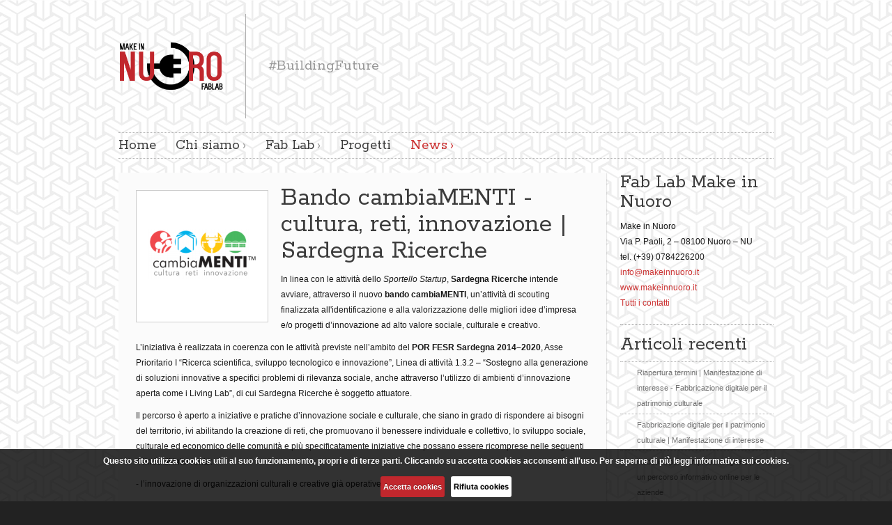

--- FILE ---
content_type: text/html;charset=UTF-8
request_url: https://www.makeinnuoro.it/news/notizia/Bando-cambiaMENTI-cultura-reti-innovazione-Sardegna-Ricerche/
body_size: 7140
content:
<!DOCTYPE html>
<html class="no-js" lang="it-IT">
	<!-- Head section -->
	<head>
		<script src="https://ajax.googleapis.com/ajax/libs/jquery/3.1.1/jquery.min.js"></script>
	
<link rel="stylesheet" href="/system/modules/it.consulmedia.template/resources/plugins/cookie/cookiecuttr_min.css" type="text/css" >
<script type="text/javascript" src="/system/modules/it.consulmedia.template/resources/plugins/cookie/jquery.cookie.js"></script>
<script type="text/javascript" src="/system/modules/it.consulmedia.template/resources/plugins/cookie/jquery.cookiecuttr.js"></script><link rel="alternate" type="application/rss+xml" title="Make in Nuoro &raquo; Feed" href="http://www.makeinnuoro.it/feed.xml" />

	<link rel='stylesheet' id='dashicons-css' href='/system/modules/it.consulmedia.template/resources/makeinnuoro/css/dashicons.min.css' type='text/css' media='all' />
	<link rel='stylesheet' id='website-style-css' href='/system/modules/it.consulmedia.template/resources/makeinnuoro/css/style.min.css' type='text/css' media='all' />
	<link rel='stylesheet' id='website-scheme-css' href='/system/modules/it.consulmedia.template/resources/makeinnuoro/css/bright.min.css' type='text/css' media='all' />
	<link rel='stylesheet' id='website-stylesheet-css' href='/system/modules/it.consulmedia.template/resources/makeinnuoro/css/webstyle.css' type='text/css' media='all' />
	<link rel='stylesheet' id='wpgform-css-css' href='/system/modules/it.consulmedia.template/resources/makeinnuoro/css/wpgform.css' type='text/css' media='all' />
	<link rel='stylesheet' id='website-style-css' href='/system/modules/it.consulmedia.template/resources/makeinnuoro/css/add.css' type='text/css' media='all' />
	<script type='text/javascript' src='//ajax.googleapis.com/ajax/libs/webfont/1.4.7/webfont.js?ver=1.4.7'></script>
	<script type='text/javascript' src='/system/modules/it.consulmedia.template/resources/makeinnuoro/js/jquery/jquery.js'></script>
	<script type='text/javascript' src='/system/modules/it.consulmedia.template/resources/makeinnuoro/js/jquery/jquery-migrate.min.js'></script>
	<script type='text/javascript'>
	/* <![CDATA[ */
	var drone_social_media_api = {"locale":"it_IT"};
	/* ]]> */
	</script>
	<script type='text/javascript' src='/system/modules/it.consulmedia.template/resources/makeinnuoro/js/social-media-api.js'></script>
	
	<link rel="canonical" href="http://www.makeinnuoro.it" />
	<link rel="shortcut icon" href="/system/modules/it.consulmedia.template/resources/makeinnuoro/img/favicon/m.png" />
	
	<title>Bando cambiaMENTI - cultura, reti, innovazione | Sardegna Ricerche - Make in Nuoro</title>	
	<meta charset="UTF-8" />
	<meta name="viewport" content="width=device-width, initial-scale=1, minimum-scale=1" />
	<meta name="description" content="Sardegna Ricerche intende avviare, attraverso il nuovo bando cambiaMENTI, un’attività di scouting finalizzata all'identificazione e alla valorizzazione delle migliori idee d’impresa e/o progetti d’innovazione ad alto valore sociale, culturale e creativo." />
	<meta name="msapplication-TileImage" content="/system/modules/it.consulmedia.template/resources/makeinnuoro/img/tile/m.png" />
	<meta name="msapplication-TileColor" content="#cc3333" />
	<meta name="keywords" content="" />
	<meta name="robots" content="index, follow" />
	<meta name="revisit-after" content="7 days" />
	<meta property="og:site_name" content="Make in Nuoro" />
	<meta property="og:title" content="Make in Nuoro &#8211; #BuildingFuture" />
	<meta property="og:locale" content="it_IT" />
	<meta property="og:url" content="http://www.makeinnuoro.it" />
	<meta property="og:description" content="#BuildingFuture" />
	
	<style>
		#main{background:url("/system/modules/it.consulmedia.template/resources/makeinnuoro/img/geometric300x300.jpg") repeat #fff left top/auto scroll}
		#nav-main li ul li{background:url("/system/modules/it.consulmedia.template/resources/makeinnuoro/img/geometric300x300.jpg") repeat #fff left top/auto scroll}
		
	</style>
	<script>if(typeof WebFont!='undefined'){WebFont.load({google:{families:["Rokkitt:400,700:latin"]},active:function(){if(document.createEvent){var e=document.createEvent('HTMLEvents');e.initEvent('webfontactive',true,false);document.dispatchEvent(e);}else{document.documentElement['webfontactive']++;}}});}websiteConfig={templatePath:'http://www.makeinnuoro.it/wp-content/themes/website',flexsliderOptions:{"animation":"fade","animationDuration":600,"slideshowSpeed":7000,"slideshow":true,"pauseOnHover":true}};(function($){$(document).ready(function($){$('.widget_pages, .widget_archive, .widget_categories, .widget_recent_entries, .widget_recent_comments, .widget_meta, .widget_nav_menu').find('ul:first').addClass('fancy');});})(jQuery);</script>
	<script>
		var iCallback = function(){};
		if('callback' in _iub.csConfiguration) {
			if('onConsentGiven' in _iub.csConfiguration.callback) iCallback = _iub.csConfiguration.callback.onConsentGiven;
			_iub.csConfiguration.callback.onConsentGiven = function() {
				iCallback();	 
				/*
						   * Separator
						  */
				jQuery('noscript._no_script_iub').each(function (a, b) { var el = jQuery(b); el.after(el.html()); });
			};
		};
	</script>
	
	<!--[if lte IE 9]>
		<link rel="stylesheet" href="/system/modules/it.consulmedia.template/resources/makeinnuoro/css/ie9.min.css" />
	<![endif]-->
	<!--[if lte IE 8]>
		<link rel="stylesheet" href="/system/modules/it.consulmedia.template/resources/makeinnuoro/css/ie8.min.css" />
		<script src="/system/modules/it.consulmedia.template/resources/makeinnuoro/js/html5.min.js"></script>
		<script src="/system/modules/it.consulmedia.template/resources/makeinnuoro/js/respond.min.js"></script>
	<![endif]-->
	
	<!-- Google Analytics -->
		<script>
			$(document).ready(function () {
				// activate cookie cutter
				$.cookieCuttr({
					cookieAnalytics: false,
					cookieDeclineButton: true,
					cookieResetButton: true,
					cookieMessage: 'Questo sito utilizza cookies utili al suo funzionamento, propri e di terze parti. Cliccando su accetta cookies acconsenti all&#039;uso. Per saperne di più leggi&nbsp;<a href="https://nu.camcom.it/it/utility/privacy/index.html" target="_blank">informativa sui cookies.</a><br/>',
					cookieAcceptButtonText: 'Accetta cookies',
					cookieDiscreetPosition: "bottomleft",
					cookieDeclineButtonText: 'Rifiuta cookies',
					cookieResetButtonText: 'Cambia scelta cookies',
					cookieDomain: 'makeinnuoro.it'
				});
				
				if (jQuery.cookie('cc_cookie_accept') == "cc_cookie_accept") {	
				  /*(function(i,s,o,g,r,a,m){i['GoogleAnalyticsObject']=r;i[r]=i[r]||function(){
				  (i[r].q=i[r].q||[]).push(arguments)},i[r].l=1*new Date();a=s.createElement(o),
				  m=s.getElementsByTagName(o)[0];a.async=1;a.src=g;m.parentNode.insertBefore(a,m)
				  })(window,document,'script','https://www.google-analytics.com/analytics.js','ga');

					ga('create', 'UA-111730407-1', 'auto');
					ga('set', 'anonymizeIp', true);
					ga('send', 'pageview');*/
				} 
			});
		</script>
	
	
	</head>
	<!-- // Head section -->
	<body class="website-5-9 home page page-template page-template-tpl-front-page page-template-tpl-front-page-php custom-background">
		<!-- Main section -->
		<div id="main" class="clear">
			<div class="container">
				<!-- Header -->
			<header id="header" class="clear">
				<hgroup class="alpha noad">
					<h1 class="alpha vertical">
						<span>
							<a href="/index.html" title="Make in Nuoro">
								<img src="/system/modules/it.consulmedia.template/resources/makeinnuoro/img/logo-Nuoro_definitivo_web.png" alt="Make in Nuoro" />
							</a>
						</span>
					</h1>
					<h2 class="vertical">
						<span>#BuildingFuture</span>
					</h2>
				</hgroup>
			</header>
			<!-- // Header --><!-- Main navigation -->
				<nav id="nav-main" class="left clear">
					<ul id="nav-main-desktop" class="hide-lte-mobile">
						<li><a href="/index.html">Home</a></li>
						<li >
											<a href="/chi-siamo/">
												Chi siamo</a>
									<ul class="sub-menu">
										<li >
												<a href="/chi-siamo/manifesto/" title="Visualizza la pagina: Manifesto">
													Manifesto</a>
											</li>
										<li >
												<a href="/chi-siamo/a-chi-ci-rivolgiamo/" title="Visualizza la pagina: A chi ci rivolgiamo">
													A chi ci rivolgiamo</a>
											</li>
										<li >
												<a href="/chi-siamo/il-team/" title="Visualizza la pagina: Contatti">
													Contatti</a>
											</li>
										<li >
												<a href="/chi-siamo/dove-siamo/" title="Visualizza la pagina: Dove siamo">
													Dove siamo</a>
											</li>
										</ul>
										</li>
										<li >
											<a href="/fab-lab/">
												Fab Lab</a>
									<ul class="sub-menu">
										<li >
												<a href="/fab-lab/servizi/" title="Visualizza la pagina: Servizi">
													Servizi</a>
											</li>
										<li >
												<a href="/fab-lab/macchine/" title="Visualizza la pagina: Macchine">
													Macchine</a>
											</li>
										<li >
												<a href="/fab-lab/technical-faq/" title="Visualizza la pagina: Technical FAQ">
													Technical FAQ</a>
											</li>
										<li >
												<a href="/fab-lab/iscriviti-a-make-in-nuoro/" title="Visualizza la pagina: Iscriviti a make in Nuoro">
													Iscriviti a make in Nuoro</a>
											</li>
										<li >
												<a href="/fab-lab/fab-charter/" title="Visualizza la pagina: Fab Charter Make in Nuoro">
													Fab Charter Make in Nuoro</a>
											</li>
										<li >
												<a href="/fab-lab/collabora-con-noi/" title="Visualizza la pagina: Collabora con noi">
													Collabora con noi</a>
											</li>
										</ul>
										</li>
										<li >
											<a href="/progetti/">
												Progetti</a>
									</li>
										<li class="current">
												<a href="/news/" title="Visualizza la pagina: News">
													News</a>
										<ul class="sub-menu">
										<li >
												<a href="/news/notizie-dal-mondo/" title="Visualizza la pagina: Notizie dal mondo">
													Notizie dal mondo</a>
											</li>
										<li >
												<a href="/news/le-storie-di-make-in-nugoro/" title="Visualizza la pagina: Le storie di Make in Nùgoro">
													Le storie di Make in Nùgoro</a>
											</li>
										<li >
												<a href="/news/eventi-e-attivita/" title="Visualizza la pagina: Eventi e attività">
													Eventi e attività</a>
											</li>
										<li >
												<a href="/news/dicono-di-noi/" title="Visualizza la pagina: Dicono di noi">
													Dicono di noi</a>
											</li>
										</ul>
							</li>
						</ul>
					
					<ul id="nav-main-mobile" class="lte-mobile">
						<li><a href="/index.html">Home</a></li>
						<li >
											<a href="/chi-siamo/">
												Chi siamo</a>
									<ul class="sub-menu">
										<li >
												<a href="/chi-siamo/manifesto/" title="Visualizza la pagina: Manifesto">
													Manifesto</a>
											</li>
										<li >
												<a href="/chi-siamo/a-chi-ci-rivolgiamo/" title="Visualizza la pagina: A chi ci rivolgiamo">
													A chi ci rivolgiamo</a>
											</li>
										<li >
												<a href="/chi-siamo/il-team/" title="Visualizza la pagina: Contatti">
													Contatti</a>
											</li>
										<li >
												<a href="/chi-siamo/dove-siamo/" title="Visualizza la pagina: Dove siamo">
													Dove siamo</a>
											</li>
										</ul>
										</li>
										<li >
											<a href="/fab-lab/">
												Fab Lab</a>
									<ul class="sub-menu">
										<li >
												<a href="/fab-lab/servizi/" title="Visualizza la pagina: Servizi">
													Servizi</a>
											</li>
										<li >
												<a href="/fab-lab/macchine/" title="Visualizza la pagina: Macchine">
													Macchine</a>
											</li>
										<li >
												<a href="/fab-lab/technical-faq/" title="Visualizza la pagina: Technical FAQ">
													Technical FAQ</a>
											</li>
										<li >
												<a href="/fab-lab/iscriviti-a-make-in-nuoro/" title="Visualizza la pagina: Iscriviti a make in Nuoro">
													Iscriviti a make in Nuoro</a>
											</li>
										<li >
												<a href="/fab-lab/fab-charter/" title="Visualizza la pagina: Fab Charter Make in Nuoro">
													Fab Charter Make in Nuoro</a>
											</li>
										<li >
												<a href="/fab-lab/collabora-con-noi/" title="Visualizza la pagina: Collabora con noi">
													Collabora con noi</a>
											</li>
										</ul>
										</li>
										<li >
											<a href="/progetti/">
												Progetti</a>
									</li>
										<li >
												<a href="/news/" title="Visualizza la pagina: News">
													News</a>
										<ul class="sub-menu">
										<li >
												<a href="/news/notizie-dal-mondo/" title="Visualizza la pagina: Notizie dal mondo">
													Notizie dal mondo</a>
											</li>
										<li >
												<a href="/news/le-storie-di-make-in-nugoro/" title="Visualizza la pagina: Le storie di Make in Nùgoro">
													Le storie di Make in Nùgoro</a>
											</li>
										<li >
												<a href="/news/eventi-e-attivita/" title="Visualizza la pagina: Eventi e attività">
													Eventi e attività</a>
											</li>
										<li >
												<a href="/news/dicono-di-noi/" title="Visualizza la pagina: Dicono di noi">
													Dicono di noi</a>
											</li>
										</ul>
							</li>
						</ul>
				</nav>
				<!-- // Main navigation --><!-- content -->
				<section id="content" class="alpha">
					<div  id="min-centrale" ></div><div  id="min-centrale-detail" ><article class="post default">
<section class="main clear">			
			<div class="featured">
								<a class="fancybox" href="/.galleries/img-notizie/cambiaMENTI-Sardegna-Ricerche.PNG" title="cambiaMENTI - Sardegna Ricerche">
												<img src="/.galleries/img-notizie/cambiaMENTI-Sardegna-Ricerche.PNG?__scale=w:188,h:188,t:2,c:transparent" alt="cambiaMENTI - Sardegna Ricerche" class="attachment-post-thumbnail size-post-thumbnail wp-post-image" /></a>
										</div>
						<h1 class="title entry-title">Bando cambiaMENTI - cultura, reti, innovazione | Sardegna Ricerche</h1>
			<div class="content clear">
						<p>In linea con le attività dello <em>Sportello Startup</em>, <strong>Sardegna Ricerche</strong>&nbsp;intende avviare, attraverso il nuovo <strong>bando cambiaMENTI</strong>, un’attività di scouting finalizzata all'identificazione e alla valorizzazione delle migliori idee d’impresa e/o progetti d’innovazione ad alto valore sociale, culturale e creativo.</p>
<p>L’iniziativa è realizzata in coerenza con le attività previste nell’ambito del <strong>POR FESR Sardegna 2014–2020</strong>, Asse Prioritario I “Ricerca scientifica, sviluppo tecnologico e innovazione”, Linea di attività 1.3.2 – “Sostegno alla generazione di soluzioni innovative a specifici problemi di rilevanza sociale, anche attraverso l’utilizzo di ambienti d’innovazione aperta come i Living Lab”, di cui Sardegna Ricerche è soggetto attuatore.</p>
<p>Il percorso è aperto a iniziative e pratiche d’innovazione sociale e culturale, che siano in grado di rispondere ai bisogni del territorio, ivi abilitando la creazione di reti, che promuovano il benessere individuale e collettivo, lo sviluppo sociale, culturale ed economico delle comunità e più specificatamente iniziative che possano essere ricomprese nelle seguenti 4 linee di intervento:</p>
<p>-&nbsp;l’innovazione di organizzazioni culturali e creative già operative</p>
<p>-&nbsp;nuove idee d’impresa culturali e creative a forte contenuto d’innovazione</p>
<p>-&nbsp;nuove idee imprenditoriali ad alto valore sociale</p>
<p>-&nbsp;nuove idee imprenditoriali ad alto valore sociale orientate al riutilizzo e riqualificazione di spazi urbani</p>
<p>Sono ammessi a presentare domanda le persone fisiche (organizzate anche in team) e gli operatori economici (in forma singola o associata).</p>
<p>La presentazione delle domande avverrà unicamente per via telematica. La procedura deve essere avviata dal sito <a href="http://www.sardegnaricerche-bandi.it">www.sardegnaricerche-bandi.it</a>&nbsp;(previa registrazione e rilascio dei codici di accesso personali) e la compilazione della domanda di partecipazione sarà consentita <strong>a partire dalle ore 12.00 del 22/06/2018 e fino alle ore 12.00 del 03/09/2018</strong>.</p>
<p>Per ulteriori informazioni e per consulare il bando visitate il sito di Sardegna Ricerche alla <a href="http://www.sardegnaricerche.it/index.php?xsl=558&amp;tipodoc=3&amp;s=13&amp;v=9&amp;c=4200&amp;c1=4200&amp;id=69762&amp;va=">PAGINA DEDICATA</a>.</p></div>
				</section>
			
			<ul class="social clear">
				<li class="twitter"><a href="https://twitter.com/share" class="twitter-share-button" data-url="/news/notizia/Bando-cambiaMENTI-cultura-reti-innovazione-Sardegna-Ricerche/" data-text="Bando cambiaMENTI - cultura, reti, innovazione | Sardegna Ricerche">Tweet</a></li>
				<li class="facebook"><div class="fb-like" data-href="/news/notizia/Bando-cambiaMENTI-cultura-reti-innovazione-Sardegna-Ricerche/" data-send="false" data-layout="button_count" data-show-faces="false"></div></li>
				<li class="googleplus"><div class="g-plusone" data-size="medium" data-href="/news/notizia/Bando-cambiaMENTI-cultura-reti-innovazione-Sardegna-Ricerche/"></div></li>
				<!--<li class="pinterest"><a href="https://www.pinterest.com/pin/create/button/?url=/news/notizia/Bando-cambiaMENTI-cultura-reti-innovazione-Sardegna-Ricerche/media=&amp;description=Bando cambiaMENTI - cultura, reti, innovazione | Sardegna Ricerche" data-pin-do="buttonPin" data-pin-config="beside" data-pin-zero="true"><img border="0" src="//assets.pinterest.com/images/pidgets/pin_it_button.png" title="Pin it" /></a></li>
				<li class="inshare"><script class="inshare" type="IN/Share" data-url="/news/notizia/Bando-cambiaMENTI-cultura-reti-innovazione-Sardegna-Ricerche/" data-counter="right" data-showzero="true"></script></li>-->
			</ul>
			
			
			<ul class="meta">
			<li class="date published updated"><a href="/news/index.html?dataInizio=2018-06-01&dataFine=2018-06-30" title="Visualizza i post di: Giugno">29 giugno 2018</a></li>
													<li class="category">
					</li>
			</ul>
		</article></div></section>
				<!-- // content -->
				
				
				<aside id="aside" class="beta hide-lte-mobile">
					<ul>
						<li class="widget widget_text widget-text">
							<div  id="testo-laterale" ><div>
<h1 >Fab Lab Make in Nuoro</h1>
<div class="textwidget">Make in Nuoro<br /> Via P. Paoli, 2 – 08100 Nuoro – NU<br /> tel. (+39) 0784226200<br /> <a href="mailto:info@makeinnuoro.it">info@makeinnuoro.it</a><br /> <a href="/">www.makeinnuoro.it</a></div>
<div class="textwidget"><a href="/chi-siamo/il-team/">Tutti i contatti</a></div></div>
</div></li>
						<li class="widget widget_recent_entries widget-recent-entries">
							<h1>Articoli recenti</h1>
							<ul>
								<li><a href="/news/notizia/Riapertura-termini-Manifestazione-di-interesse-Fabbricazione-digitale-per-il-patrimonio-culturale-00001/">Riapertura termini | Manifestazione di interesse - Fabbricazione digitale per il patrimonio culturale</a></li>
										<li><a href="/news/notizia/Fabbricazione-digitale-per-il-patrimonio-culturale-Manifestazione-di-interesse-00002/">Fabbricazione digitale per il patrimonio culturale | Manifestazione di interesse</a></li>
										<li><a href="/news/notizia/Robotica-per-le-imprese-artigiane-Al-via-un-percorso-informativo-online-per-le-aziende-00001/">Robotica per le imprese artigiane | Al via un percorso informativo online per le aziende </a></li>
										<li><a href="/news/notizia/Olbia-16-18.10.20-Maker-Island/">Olbia, 16-18.10.20 |Maker Island</a></li>
										<li><a href="/news/notizia/Nuoro-26.02.20-Laboratorio-di-Simulazione-Sanita-e-Assistenza-digitali/">Nuoro, 26.02.20 | Laboratorio di Simulazione (Sanità e Assistenza digitali)</a></li>
										</ul>
						</li>
						<li class="widget widget_archive widget-archive">
							<h1>Archivi</h1>
							<ul>
								<li><a href="/news/index.html?dataInizio=2022-11-01&dataFine=2022-11-30">Novembre&nbsp;2022</a></li>
												<li><a href="/news/index.html?dataInizio=2022-10-01&dataFine=2022-10-31">Ottobre&nbsp;2022</a></li>
												<li><a href="/news/index.html?dataInizio=2021-03-01&dataFine=2021-03-31">Marzo&nbsp;2021</a></li>
												<li><a href="/news/index.html?dataInizio=2020-10-01&dataFine=2020-10-31">Ottobre&nbsp;2020</a></li>
												<li><a href="/news/index.html?dataInizio=2020-02-01&dataFine=2020-02-29">Febbraio&nbsp;2020</a></li>
												<li><a href="/news/index.html?dataInizio=2020-01-01&dataFine=2020-01-31">Gennaio&nbsp;2020</a></li>
												<li><a href="/news/index.html?dataInizio=2019-09-01&dataFine=2019-09-30">Settembre&nbsp;2019</a></li>
												<li><a href="/news/index.html?dataInizio=2019-08-01&dataFine=2019-08-31">Agosto&nbsp;2019</a></li>
												<li><a href="/news/index.html?dataInizio=2019-07-01&dataFine=2019-07-31">Luglio&nbsp;2019</a></li>
												<li><a href="/news/index.html?dataInizio=2019-06-01&dataFine=2019-06-30">Giugno&nbsp;2019</a></li>
												<li><a href="/news/index.html?dataInizio=2019-05-01&dataFine=2019-05-31">Maggio&nbsp;2019</a></li>
												<li><a href="/news/index.html?dataInizio=2019-03-01&dataFine=2019-03-31">Marzo&nbsp;2019</a></li>
												<li><a href="/news/index.html?dataInizio=2019-02-01&dataFine=2019-02-28">Febbraio&nbsp;2019</a></li>
												<li><a href="/news/index.html?dataInizio=2019-01-01&dataFine=2019-01-31">Gennaio&nbsp;2019</a></li>
												<li><a href="/news/index.html?dataInizio=2018-11-01&dataFine=2018-11-30">Novembre&nbsp;2018</a></li>
												<li><a href="/news/index.html?dataInizio=2018-10-01&dataFine=2018-10-31">Ottobre&nbsp;2018</a></li>
												<li><a href="/news/index.html?dataInizio=2018-09-01&dataFine=2018-09-30">Settembre&nbsp;2018</a></li>
												<li><a href="/news/index.html?dataInizio=2018-08-01&dataFine=2018-08-31">Agosto&nbsp;2018</a></li>
												<li><a href="/news/index.html?dataInizio=2018-06-01&dataFine=2018-06-30">Giugno&nbsp;2018</a></li>
												<li><a href="/news/index.html?dataInizio=2018-05-01&dataFine=2018-05-31">Maggio&nbsp;2018</a></li>
												<li><a href="/news/index.html?dataInizio=2018-04-01&dataFine=2018-04-30">Aprile&nbsp;2018</a></li>
												<li><a href="/news/index.html?dataInizio=2018-03-01&dataFine=2018-03-31">Marzo&nbsp;2018</a></li>
												<li><a href="/news/index.html?dataInizio=2018-02-01&dataFine=2018-02-28">Febbraio&nbsp;2018</a></li>
												<li><a href="/news/index.html?dataInizio=2018-01-01&dataFine=2018-01-31">Gennaio&nbsp;2018</a></li>
												<li><a href="/news/index.html?dataInizio=2017-12-01&dataFine=2017-12-31">Dicembre&nbsp;2017</a></li>
												<li><a href="/news/index.html?dataInizio=2017-11-01&dataFine=2017-11-30">Novembre&nbsp;2017</a></li>
												<li><a href="/news/index.html?dataInizio=2017-10-01&dataFine=2017-10-31">Ottobre&nbsp;2017</a></li>
												<li><a href="/news/index.html?dataInizio=2017-09-01&dataFine=2017-09-30">Settembre&nbsp;2017</a></li>
												<li><a href="/news/index.html?dataInizio=2017-05-01&dataFine=2017-05-31">Maggio&nbsp;2017</a></li>
												<li><a href="/news/index.html?dataInizio=2017-04-01&dataFine=2017-04-30">Aprile&nbsp;2017</a></li>
												<li><a href="/news/index.html?dataInizio=2017-03-01&dataFine=2017-03-31">Marzo&nbsp;2017</a></li>
												<li><a href="/news/index.html?dataInizio=2017-02-01&dataFine=2017-02-28">Febbraio&nbsp;2017</a></li>
												<li><a href="/news/index.html?dataInizio=2017-01-01&dataFine=2017-01-31">Gennaio&nbsp;2017</a></li>
												<li><a href="/news/index.html?dataInizio=2016-12-01&dataFine=2016-12-31">Dicembre&nbsp;2016</a></li>
												<li><a href="/news/index.html?dataInizio=2016-11-01&dataFine=2016-11-30">Novembre&nbsp;2016</a></li>
												<li><a href="/news/index.html?dataInizio=2016-10-01&dataFine=2016-10-31">Ottobre&nbsp;2016</a></li>
												<li><a href="/news/index.html?dataInizio=2016-09-01&dataFine=2016-09-30">Settembre&nbsp;2016</a></li>
												<li><a href="/news/index.html?dataInizio=2016-06-01&dataFine=2016-06-30">Giugno&nbsp;2016</a></li>
												<li><a href="/news/index.html?dataInizio=2016-05-01&dataFine=2016-05-31">Maggio&nbsp;2016</a></li>
												<li><a href="/news/index.html?dataInizio=2016-03-01&dataFine=2016-03-31">Marzo&nbsp;2016</a></li>
												<li><a href="/news/index.html?dataInizio=2016-02-01&dataFine=2016-02-29">Febbraio&nbsp;2016</a></li>
												<li><a href="/news/index.html?dataInizio=2015-12-01&dataFine=2015-12-31">Dicembre&nbsp;2015</a></li>
												<li><a href="/news/index.html?dataInizio=2015-11-01&dataFine=2015-11-30">Novembre&nbsp;2015</a></li>
												<li><a href="/news/index.html?dataInizio=2015-10-01&dataFine=2015-10-31">Ottobre&nbsp;2015</a></li>
												<li><a href="/news/index.html?dataInizio=2015-09-01&dataFine=2015-09-30">Settembre&nbsp;2015</a></li>
												<li><a href="/news/index.html?dataInizio=2015-08-01&dataFine=2015-08-31">Agosto&nbsp;2015</a></li>
												<li><a href="/news/index.html?dataInizio=2015-07-01&dataFine=2015-07-31">Luglio&nbsp;2015</a></li>
												<li><a href="/news/index.html?dataInizio=2015-06-01&dataFine=2015-06-30">Giugno&nbsp;2015</a></li>
												<li><a href="/news/index.html?dataInizio=2015-05-01&dataFine=2015-05-31">Maggio&nbsp;2015</a></li>
												<li><a href="/news/index.html?dataInizio=2015-04-01&dataFine=2015-04-30">Aprile&nbsp;2015</a></li>
												<li><a href="/news/index.html?dataInizio=2015-03-01&dataFine=2015-03-31">Marzo&nbsp;2015</a></li>
												<li><a href="/news/index.html?dataInizio=2015-02-01&dataFine=2015-02-28">Febbraio&nbsp;2015</a></li>
												<li><a href="/news/index.html?dataInizio=2015-01-01&dataFine=2015-01-31">Gennaio&nbsp;2015</a></li>
												<li><a href="/news/index.html?dataInizio=2014-12-01&dataFine=2014-12-31">Dicembre&nbsp;2014</a></li>
												<li><a href="/news/index.html?dataInizio=2014-11-01&dataFine=2014-11-30">Novembre&nbsp;2014</a></li>
												<li><a href="/news/index.html?dataInizio=2014-10-01&dataFine=2014-10-31">Ottobre&nbsp;2014</a></li>
												</ul>
						</li>
						<li class="widget widget_nav_menu widget-nav-menu">
							<h1>Questionario Make in Nuoro</h1>
							<div class="menu-menu-sidebar-1-container">
								<ul id="menu-menu-sidebar-1" class="menu">
									<li class="menu-item menu-item-type-post_type menu-item-object-page"><a href="/questionario-make-in-nuoro/">Compila il questionario</a></li>
								</ul>
							</div>
						</li>
					</ul>
				</aside>
				<div class="clear-this"></div></div>
		</div>
		<!-- // Main section -->
		
		<!-- Bottom section -->
		<footer id="bottom" class="">
			<div class="container">
				<aside id="aside-bottom" class="clear">
					<ul>
						<li id="text-4" class="widget medium widget_text widget-text">
							<div class="textwidget">
								<a href="http://www.nu.camcom.it" target=”_blank”>
									<img src="/system/modules/it.consulmedia.template/resources/makeinnuoro/img/logo_cciaa_nu.png" alt="CCIAA Nuoro" height="60" />
								</a>
								<a href="http://www.ailun.it" target=”_blank”>
									<img src="/system/modules/it.consulmedia.template/resources/makeinnuoro/img/logo_ailun.jpg" alt="AILUN" height="60"  />
								</a>
								<!--
								<a href="http://www.simannu.it" target=”_blank”>
									<img src="/system/modules/it.consulmedia.template/resources/makeinnuoro/img/logo_quadrato_simannu.png" width="72" height="72" alt="SIMANNU"/>
								</a>
								-->
								<br /><br /><br />
								<a href="http://www.makeinnuoro.it/utility/privacy/index.html" title="Privacy">Privacy</a>
								<!--<script type="text/javascript">
									(function (w,d) {var loader = function () {var s = d.createElement("script"), tag = d.getElementsByTagName("script")[0]; s.src = "//cdn.iubenda.com/iubenda.js"; tag.parentNode.insertBefore(s,tag);}; if(w.addEventListener){w.addEventListener("load", loader, false);}else if(w.attachEvent){w.attachEvent("onload", loader);}else{w.onload = loader;}})(window, document);
								</script>-->
							</div>
						</li>
						<li id="website-social-7" class="widget small widget-social">
							<ul class="horizontal">
								<li><a href="http://www.facebook.com/pages/Make-in-Nuoro/1484032488540412" title="Facebook" style="background-image: url(&quot;/system/modules/it.consulmedia.template/resources/makeinnuoro/img/dark/social/facebook.png&quot;);" target="blank">Facebook</a></li>
								<li><a href="http://twitter.com/Make_in_Nuoro" title="Twitter" style="background-image: url(&quot;/system/modules/it.consulmedia.template/resources/makeinnuoro/img/dark/social/twitter.png&quot;);" target="blank">Twitter</a></li>
								<li><a href="http://google.com/+MakeinNuoro" title="Google+" style="background-image: url(&quot;/system/modules/it.consulmedia.template/resources/makeinnuoro/img/dark/social/googleplus.png&quot;);" target="blank">Google+</a></li>
								<!--<li><a href="http://www.pinterest.com/makeinuoro/" title="Pinterest" style="background-image: url(&quot;/system/modules/it.consulmedia.template/resources/makeinnuoro/img/dark/social/pimpthisblog.png&quot;);" target="blank">Pinterest</a></li>-->
								<li><a href="http://instagram.com/makeinnuoro" title="Instagram" style="background-image: url(&quot;/system/modules/it.consulmedia.template/resources/makeinnuoro/img/dark/social/instagram.png&quot;);" target="blank">Instagram</a></li>
								<li><a href="https://www.linkedin.com/pub/make-in-nuoro/a6/b62/b5b/en" title="Linkedin" style="background-image: url(&quot;/system/modules/it.consulmedia.template/resources/makeinnuoro/img/dark/social/linkedin.png&quot;);" target="blank">Linkedin</a></li>
								<li><a href="http://youtube.com/c/MakeinNuoro" title="YouTube" style="background-image: url(&quot;/system/modules/it.consulmedia.template/resources/makeinnuoro/img/dark/social/youtube.png&quot;);" target="blank">YouTube</a></li>
							</ul>
						</li>
						<li id="text-3" class="widget fixed widget_text widget-text">
							<div class="textwidget">
								&copy; Copyright 2017<br />
								Make in Nuoro<a href="http://www.nu.camcom.it/"> CCIAA di Nuoro</a><br />
								Via Pasquale Paoli, 2 – 08100 Nuoro – NU<br />
								<a href="mailto:info@makeinnuoro.it">info@makeinnuoro.it</a><br />
								<a href="mailto:fablab@makeinnuoro.it">fablab@makeinnuoro.it</a><br />
								tel. (+39) 0784226200 <br />fax (+39) 0784203158
							</div>
						</li>
					</ul>
				</aside>
				<!-- Footer -->
				<section id="footer" class="clear">
					<p class="alpha"></p>
					<p class="beta"></p>
				</section>
				<!-- // Footer -->

			</div>
		</footer>
		<!-- // Bottom section -->
		
		<script type='text/javascript' src='/system/modules/it.consulmedia.template/resources/makeinnuoro/js/imagesloaded.min.js'></script>
		<script type='text/javascript' src='/system/modules/it.consulmedia.template/resources/makeinnuoro/js/jquery.fancybox.min.js'></script>
		<script type='text/javascript' src='/system/modules/it.consulmedia.template/resources/makeinnuoro/js/jquery.flexslider.min.js'></script>
		<script type='text/javascript' src='/system/modules/it.consulmedia.template/resources/makeinnuoro/js/jquery.masonry.min.js'></script>
		<script type='text/javascript' src='/system/modules/it.consulmedia.template/resources/makeinnuoro/js/website.min.js'></script>
</body>
</html>

--- FILE ---
content_type: text/html; charset=utf-8
request_url: https://accounts.google.com/o/oauth2/postmessageRelay?parent=https%3A%2F%2Fwww.makeinnuoro.it&jsh=m%3B%2F_%2Fscs%2Fabc-static%2F_%2Fjs%2Fk%3Dgapi.lb.en.2kN9-TZiXrM.O%2Fd%3D1%2Frs%3DAHpOoo_B4hu0FeWRuWHfxnZ3V0WubwN7Qw%2Fm%3D__features__
body_size: 163
content:
<!DOCTYPE html><html><head><title></title><meta http-equiv="content-type" content="text/html; charset=utf-8"><meta http-equiv="X-UA-Compatible" content="IE=edge"><meta name="viewport" content="width=device-width, initial-scale=1, minimum-scale=1, maximum-scale=1, user-scalable=0"><script src='https://ssl.gstatic.com/accounts/o/2580342461-postmessagerelay.js' nonce="-PZEw1zhoOZDzNZ_P5RQrg"></script></head><body><script type="text/javascript" src="https://apis.google.com/js/rpc:shindig_random.js?onload=init" nonce="-PZEw1zhoOZDzNZ_P5RQrg"></script></body></html>

--- FILE ---
content_type: text/css;charset=UTF-8
request_url: https://www.makeinnuoro.it/system/modules/it.consulmedia.template/resources/makeinnuoro/css/style.min.css
body_size: 11807
content:
#fancybox-loading{position:fixed;top:50%;left:50%;width:40px;height:40px;margin-top:-20px;margin-left:-20px;cursor:pointer;overflow:hidden;z-index:1104;display:none}#fancybox-loading div{position:absolute;top:0;left:0;width:40px;height:480px;background-image:url(../img/fancybox/fancybox.png)}#fancybox-overlay{position:absolute;top:0;left:0;width:100%;z-index:1100;display:none}#fancybox-tmp{padding:0;margin:0;border:0;overflow:auto;display:none}#fancybox-wrap{position:absolute;top:0;left:0;padding:20px;z-index:1101;outline:none;display:none}#fancybox-outer{position:relative;width:100%;height:100%;background:#fff}#fancybox-content{width:0;height:0;padding:0;outline:none;position:relative;overflow:hidden;z-index:1102;border:0 solid #fff}#fancybox-hide-sel-frame{position:absolute;top:0;left:0;width:100%;height:100%;background:transparent;z-index:1101}#fancybox-close{position:absolute;top:-15px;right:-15px;width:30px;height:30px;background:transparent url(../img/fancybox/fancybox.png) -40px 0;cursor:pointer;z-index:1103;display:none}#fancybox-error{color:#444;font:normal 12px/20px Arial;padding:14px;margin:0}#fancybox-img{width:100%;height:100%;padding:0;margin:0;border:none;outline:none;line-height:0;vertical-align:top}#fancybox-frame{width:100%;height:100%;border:none;display:block}#fancybox-left,#fancybox-right{position:absolute;bottom:0;height:100%;width:35%;cursor:pointer;outline:none;background:transparent url(../img/fancybox/blank.gif);z-index:1102;display:none}#fancybox-left{left:0}#fancybox-right{right:0}#fancybox-left-ico,#fancybox-right-ico{position:absolute;top:50%;left:-9999px;width:30px;height:30px;margin-top:-15px;cursor:pointer;z-index:1102;display:block}#fancybox-left-ico{background-image:url(../img/fancybox/fancybox.png);background-position:-40px -30px}#fancybox-right-ico{background-image:url(../img/fancybox/fancybox.png);background-position:-40px -60px}#fancybox-left:hover,#fancybox-right:hover{visibility:visible}#fancybox-left:hover span{left:20px}#fancybox-right:hover span{left:auto;right:20px}.fancybox-bg{position:absolute;padding:0;margin:0;border:0;width:20px;height:20px;z-index:1001}#fancybox-bg-n{top:-20px;left:0;width:100%;background-image:url(../img/fancybox/fancybox-x.png)}#fancybox-bg-ne{top:-20px;right:-20px;background-image:url(../img/fancybox/fancybox.png);background-position:-40px -162px}#fancybox-bg-e{top:0;right:-20px;height:100%;background-image:url(../img/fancybox/fancybox-y.png);background-position:-20px 0}#fancybox-bg-se{bottom:-20px;right:-20px;background-image:url(../img/fancybox/fancybox.png);background-position:-40px -182px}#fancybox-bg-s{bottom:-20px;left:0;width:100%;background-image:url(../img/fancybox/fancybox-x.png);background-position:0 -20px}#fancybox-bg-sw{bottom:-20px;left:-20px;background-image:url(../img/fancybox/fancybox.png);background-position:-40px -142px}#fancybox-bg-w{top:0;left:-20px;height:100%;background-image:url(../img/fancybox/fancybox-y.png)}#fancybox-bg-nw{top:-20px;left:-20px;background-image:url(../img/fancybox/fancybox.png);background-position:-40px -122px}#fancybox-title{font-family:Helvetica;font-size:12px;z-index:1102}.fancybox-title-inside{padding-bottom:10px;text-align:center;color:#333;background:#fff;position:relative}.fancybox-title-outside{padding-top:10px;color:#fff}.fancybox-title-over{position:absolute;bottom:0;left:0;color:#FFF;text-align:left}#fancybox-title-over{padding:10px;background-image:url(../img/fancybox/fancy_title_over.png);display:block}.fancybox-title-float{position:absolute;left:0;bottom:-20px;height:32px}#fancybox-title-float-wrap{border:none;border-collapse:collapse;width:auto}#fancybox-title-float-wrap td{border:none;white-space:nowrap}#fancybox-title-float-left{padding:0 0 0 15px;background:url(../img/fancybox/fancybox.png) -40px -90px no-repeat}#fancybox-title-float-main{color:#FFF;line-height:29px;font-weight:bold;padding:0 0 3px 0;background:url(../img/fancybox/fancybox-x.png) 0 -40px}#fancybox-title-float-right{padding:0 0 0 15px;background:url(../img/fancybox/fancybox.png) -55px -90px no-repeat}.fancybox-ie6 #fancybox-close{background:transparent;filter:progid:DXImageTransform.Microsoft.AlphaImageLoader(src='fancybox/fancy_close.png',sizingMethod='scale')}.fancybox-ie6 #fancybox-left-ico{background:transparent;filter:progid:DXImageTransform.Microsoft.AlphaImageLoader(src='fancybox/fancy_nav_left.png',sizingMethod='scale')}.fancybox-ie6 #fancybox-right-ico{background:transparent;filter:progid:DXImageTransform.Microsoft.AlphaImageLoader(src='fancybox/fancy_nav_right.png',sizingMethod='scale')}.fancybox-ie6 #fancybox-title-over{background:transparent;filter:progid:DXImageTransform.Microsoft.AlphaImageLoader(src='fancybox/fancy_title_over.png',sizingMethod='scale');zoom:1}.fancybox-ie6 #fancybox-title-float-left{background:transparent;filter:progid:DXImageTransform.Microsoft.AlphaImageLoader(src='fancybox/fancy_title_left.png',sizingMethod='scale')}.fancybox-ie6 #fancybox-title-float-main{background:transparent;filter:progid:DXImageTransform.Microsoft.AlphaImageLoader(src='fancybox/fancy_title_main.png',sizingMethod='scale')}.fancybox-ie6 #fancybox-title-float-right{background:transparent;filter:progid:DXImageTransform.Microsoft.AlphaImageLoader(src='fancybox/fancy_title_right.png',sizingMethod='scale')}.fancybox-ie6 #fancybox-bg-w,.fancybox-ie6 #fancybox-bg-e,.fancybox-ie6 #fancybox-left,.fancybox-ie6 #fancybox-right,#fancybox-hide-sel-frame{height:expression(this.parentNode.clientHeight + "px")}#fancybox-loading.fancybox-ie6{position:absolute;margin-top:0;top:expression((-20 + (document.documentElement.clientHeight ? document.documentElement.clientHeight/2:document.body.clientHeight/2) + (ignoreMe=document.documentElement.scrollTop ? document.documentElement.scrollTop:document.body.scrollTop)) + 'px')}#fancybox-loading.fancybox-ie6 div{background:transparent;filter:progid:DXImageTransform.Microsoft.AlphaImageLoader(src='fancybox/fancy_loading.png',sizingMethod='scale')}.fancybox-ie .fancybox-bg{background:transparent!important}.fancybox-ie #fancybox-bg-n{filter:progid:DXImageTransform.Microsoft.AlphaImageLoader(src='fancybox/fancy_shadow_n.png',sizingMethod='scale')}.fancybox-ie #fancybox-bg-ne{filter:progid:DXImageTransform.Microsoft.AlphaImageLoader(src='fancybox/fancy_shadow_ne.png',sizingMethod='scale')}.fancybox-ie #fancybox-bg-e{filter:progid:DXImageTransform.Microsoft.AlphaImageLoader(src='fancybox/fancy_shadow_e.png',sizingMethod='scale')}.fancybox-ie #fancybox-bg-se{filter:progid:DXImageTransform.Microsoft.AlphaImageLoader(src='fancybox/fancy_shadow_se.png',sizingMethod='scale')}.fancybox-ie #fancybox-bg-s{filter:progid:DXImageTransform.Microsoft.AlphaImageLoader(src='fancybox/fancy_shadow_s.png',sizingMethod='scale')}.fancybox-ie #fancybox-bg-sw{filter:progid:DXImageTransform.Microsoft.AlphaImageLoader(src='fancybox/fancy_shadow_sw.png',sizingMethod='scale')}.fancybox-ie #fancybox-bg-w{filter:progid:DXImageTransform.Microsoft.AlphaImageLoader(src='fancybox/fancy_shadow_w.png',sizingMethod='scale')}.fancybox-ie #fancybox-bg-nw{filter:progid:DXImageTransform.Microsoft.AlphaImageLoader(src='fancybox/fancy_shadow_nw.png',sizingMethod='scale')}.flex-container a:active,.flexslider a:active,.flex-container a:focus,.flexslider a:focus{outline:none}.slides,.flex-control-nav,.flex-direction-nav{margin:0;padding:0;list-style:none}.flexslider{margin:0;padding:0}.flexslider-unused .slides>li{display:none;-webkit-backface-visibility:hidden}.flexslider .slides img{max-width:100%;display:block}.flex-pauseplay span{text-transform:capitalize}.slides:after{content:".";display:block;clear:both;visibility:hidden;line-height:0;height:0}html[xmlns] .slides{display:block}* html .slides{height:1%}.no-js .slides>li:first-child{display:block}.flexslider{background:#fff;border:4px solid #fff;position:relative;-webkit-border-radius:5px;-moz-border-radius:5px;-o-border-radius:5px;border-radius:5px;zoom:1}.flexslider .slides{zoom:1}.flexslider .slides>li{position:relative}.flex-container{zoom:1;position:relative}.flex-caption{background:none;-ms-filter:progid:DXImageTransform.Microsoft.gradient(startColorstr=#4C000000,endColorstr=#4C000000);filter:progid:DXImageTransform.Microsoft.gradient(startColorstr=#4C000000,endColorstr=#4C000000);zoom:1}.flex-caption{width:96%;padding:2%;margin:0;position:absolute;left:0;bottom:0;background:rgba(0,0,0,.3);color:#fff;text-shadow:0 -1px 0 rgba(0,0,0,.3);font-size:14px;line-height:18px}.flex-direction-nav{height:0}.flex-direction-nav li a{width:52px;height:52px;margin:-13px 0 0;display:block;background:url(theme/bg_direction_nav.png) no-repeat;position:absolute;top:50%;cursor:pointer;text-indent:-999em}.flex-direction-nav li .next{background-position:-52px 0;right:-21px}.flex-direction-nav li .prev{left:-20px}.flex-direction-nav li .disabled{opacity:.3;filter:alpha(opacity=30);cursor:default}.flex-control-nav{width:100%;position:absolute;bottom:-30px;text-align:center}.flex-control-nav li{margin:0 0 0 5px;display:inline-block;zoom:1;*display:inline}.flex-control-nav li:first-child{margin:0}.flex-control-nav li a{width:13px;height:13px;display:block;background:url(theme/bg_control_nav.png) no-repeat;cursor:pointer;text-indent:-999em}.flex-control-nav li a:hover{background-position:0 -13px}.flex-control-nav li a.active{background-position:0 -26px;cursor:default}.tipsy{font-size:10px;position:absolute;padding:5px;z-index:100000}.tipsy-inner{background-color:#000;color:#FFF;max-width:200px;padding:5px 8px 4px 8px;text-align:center}.tipsy-inner{border-radius:3px;-moz-border-radius:3px;-webkit-border-radius:3px}.tipsy-arrow{position:absolute;width:0;height:0;line-height:0;border:5px dashed #000}.tipsy-arrow-n{border-bottom-color:#000}.tipsy-arrow-s{border-top-color:#000}.tipsy-arrow-e{border-left-color:#000}.tipsy-arrow-w{border-right-color:#000}.tipsy-n .tipsy-arrow{top:0;left:50%;margin-left:-5px;border-bottom-style:solid;border-top:none;border-left-color:transparent;border-right-color:transparent}.tipsy-nw .tipsy-arrow{top:0;left:10px;border-bottom-style:solid;border-top:none;border-left-color:transparent;border-right-color:transparent}.tipsy-ne .tipsy-arrow{top:0;right:10px;border-bottom-style:solid;border-top:none;border-left-color:transparent;border-right-color:transparent}.tipsy-s .tipsy-arrow{bottom:0;left:50%;margin-left:-5px;border-top-style:solid;border-bottom:none;border-left-color:transparent;border-right-color:transparent}.tipsy-sw .tipsy-arrow{bottom:0;left:10px;border-top-style:solid;border-bottom:none;border-left-color:transparent;border-right-color:transparent}.tipsy-se .tipsy-arrow{bottom:0;right:10px;border-top-style:solid;border-bottom:none;border-left-color:transparent;border-right-color:transparent}.tipsy-e .tipsy-arrow{right:0;top:50%;margin-top:-5px;border-left-style:solid;border-right:none;border-top-color:transparent;border-bottom-color:transparent}.tipsy-w .tipsy-arrow{left:0;top:50%;margin-top:-5px;border-right-style:solid;border-left:none;border-top-color:transparent;border-bottom-color:transparent}html,body,div,span,object,iframe,h1,h2,h3,h4,h5,h6,p,blockquote,pre,abbr,address,cite,code,del,dfn,em,img,ins,kbd,q,samp,small,strong,sub,sup,var,b,i,dl,dt,dd,ol,ul,li,fieldset,form,label,legend,table,caption,tbody,tfoot,thead,tr,th,td,article,aside,canvas,details,figcaption,figure,footer,header,hgroup,menu,nav,section,summary,time,mark,audio,video{margin:0;padding:0;border:0;outline:0;font-size:100%;vertical-align:baseline;background:transparent}body{line-height:1}article,aside,details,figcaption,figure,footer,header,hgroup,menu,nav,section{display:block}nav ul{list-style:none}blockquote,q{quotes:none}blockquote:before,blockquote:after,q:before,q:after{content:'';content:none}a{margin:0;padding:0;vertical-align:baseline;background:transparent}body{font:normal 12px/22px Arial,Helvetica,sans-serif}a{outline:none;text-decoration:none}a:hover{border-bottom-width:1px;border-bottom-style:dotted}img[src="/"]{visibility:hidden}mark{border-radius:2px;padding:1px 2px}hr{border:none;border-top-width:1px;border-top-style:dotted;display:block;clear:both;margin:15px 0;height:1px}label,.wpcf7-checkbox .wpcf7-list-item,.wpcf7-radio .wpcf7-list-item{cursor:default;display:inline-block;position:relative}label>input[type="checkbox"],label>input[type="radio"],.wpcf7-checkbox input,.wpcf7-radio input{position:absolute;opacity:0;left:0;top:3px;z-index:1}label>span.caption,.wpcf7-checkbox .wpcf7-list-item-label,.wpcf7-radio .wpcf7-list-item-label{line-height:22px;display:inline-block;margin-left:20px}label>span.caption:before,.wpcf7-checkbox .wpcf7-list-item-label:before,.wpcf7-radio .wpcf7-list-item-label:before{content:"";display:block;position:absolute;left:0;top:4px;width:15px;height:12px}label>input[type="checkbox"]+span.caption:before,.wpcf7-checkbox input[type="checkbox"]+.wpcf7-list-item-label:before{background-position:0 top}label>input[type="checkbox"]+span.caption:hover:before,.wpcf7-checkbox input[type="checkbox"]+.wpcf7-list-item-label:hover:before{background-position:-15px top}label>input[type="checkbox"]:checked+span.caption:before,.wpcf7-checkbox input[type="checkbox"]:checked+.wpcf7-list-item-label:before{background-position:-30px top}label>input[type="checkbox"]:checked+span.caption:hover:before,.wpcf7-checkbox input[type="checkbox"]:checked+.wpcf7-list-item-label:hover:before{background-position:-45px top}label>input[type="radio"]+span.caption:before,.wpcf7-radio input[type="radio"]+.wpcf7-list-item-label:before{background-position:0 bottom}label>input[type="radio"]+span.caption:hover:before,.wpcf7-radio input[type="radio"]+.wpcf7-list-item-label:hover:before{background-position:-15px bottom}label>input[type="radio"]:checked+span.caption:before,.wpcf7-radio input[type="radio"]:checked+.wpcf7-list-item-label:before{background-position:-30px bottom}label>input[type="radio"]:checked+span.caption:hover:before,.wpcf7-radio input[type="radio"]:checked+.wpcf7-list-item-label:hover:before{background-position:-45px bottom}input,textarea,select{-moz-box-sizing:border-box;box-sizing:border-box;outline:none;border-radius:4px;margin:0;max-width:100%;vertical-align:baseline}input[type="text"],input[type="email"],input[type="tel"],input[type="password"],textarea,select{border-width:0;border-style:solid;font-size:13px;font-family:Arial,Helvetica,sans-serif}input[type="text"],input[type="email"],input[type="tel"],input[type="password"],select{margin-right:5px;padding:0 10px;width:190px;height:28px}input[name="cptch_number"]{margin-left:0;margin-right:0;width:auto!important}textarea{line-height:20px;padding:5px 10px 8px;width:460px;height:144px;min-width:190px;min-height:80px;overflow:auto}select{line-height:18px;padding-top:5px;padding-bottom:5px}input[type="submit"]{border-width:1px;border-style:solid;font:normal 25px/38px Rokkitt,"Times New Roman";cursor:pointer;padding:0 14px;height:40px}input[type="submit"]:disabled{opacity:.5}button::-moz-focus-inner,input[type="reset"]::-moz-focus-inner,input[type="button"]::-moz-focus-inner,input[type="submit"]::-moz-focus-inner,input[type="file"]>input[type="button"]::-moz-focus-inner{border:none;padding:0}@media only screen and (max-width:739px){label>input{position:relative;opacity:1}label>span.caption{margin-left:3px}label>span.caption:before{display:none}}.clear{clear:none!important}.clear:after,.widget:after,.post .content div.columns:after{content:"";display:block;height:0;clear:both;overflow:hidden;visibility:hidden}.clear-this{clear:both;height:0;overflow:hidden}.alignnone{display:inline-block}.alignleft{float:left}.alignright{float:right}.vertical{display:table!important}.vertical>div,.vertical>span{display:table-cell!important;vertical-align:middle}.more{white-space:nowrap}.more:after{content:"›";font-size:15px;position:relative;left:3px;top:1px}.en-dash-fix{position:relative;top:-.15em}.full-width{width:100%}.none{display:none!important}@media only screen and (max-width:739px){.full-width-mobile{width:100%!important}}.lte-ie8,.lte-ie9{display:none}.lte-tablet,.lte-mobile,.lte-mini,.gte-desktop,.gte-tablet,.gte-mobile,.desktop,.tablet,.mobile,.mini{display:none}.hide-all{display:none}@media only screen and (max-width:979px){.lte-tablet{display:block}span.lte-tablet{display:inline}.hide-lte-tablet{display:none}}@media only screen and (max-width:739px){.lte-mobile{display:block}span.lte-mobile{display:inline}.hide-lte-mobile{display:none}}@media only screen and (max-width:319px){.lte-mini,.mini{display:block}span.lte-mini,span.mini{display:inline}.hide-lte-mini,.hide-mini{display:none}}@media only screen and (min-width:980px){.gte-desktop,.desktop{display:block}span.gte-desktop,span.desktop{display:inline}.hide-gte-desktop,.hide-desktop{display:none}}@media only screen and (min-width:740px){.gte-tablet{display:block}span.gte-tablet{display:inline}.hide-gte-tablet{display:none}}@media only screen and (min-width:320px){.gte-mobile{display:block}span.gte-mobile{display:inline}.hide-gte-mobile{display:none}}@media only screen and (min-width:740px) and (max-width:979px){.tablet{display:block}span.tablet{display:inline}.hide-tablet{display:none}}@media only screen and (min-width:320px) and (max-width:739px){.mobile{display:block}span.mobile{display:inline}.hide-mobile{display:none}}.col-1-1{width:100%}.col-1-2{width:50%}.col-1-3{width:33.33%}.col-2-3{width:66.66%}.col-1-4{width:25%}.col-2-4{width:50%}.col-3-4{width:75%}.col-1-5{width:20%}.col-2-5{width:40%}.col-3-5{width:60%}.col-4-5{width:80%}.col-1-6{width:16.66%}.col-2-6{width:33.33%}.col-3-6{width:50%}.col-4-6{width:66.66%}.col-5-6{width:83.33%}.col-1-7{width:14.28%}.col-2-7{width:28.57%}.col-3-7{width:42.85%}.col-4-7{width:57.14%}.col-5-7{width:71.42%}.col-6-7{width:85.71%}.col-1-8{width:12.5%}.col-2-8{width:25%}.col-3-8{width:37.5%}.col-4-8{width:50%}.col-5-8{width:62.5%}.col-6-8{width:75%}.col-7-8{width:87.5%}.col-1-9{width:11.11%}.col-2-9{width:22.22%}.col-3-9{width:33.33%}.col-4-9{width:44.44%}.col-5-9{width:55.55%}.col-6-9{width:66.66%}.col-7-9{width:77.77%}.col-8-9{width:88.88%}.col-1-10{width:10%}.col-2-10{width:20%}.col-3-10{width:30%}.col-4-10{width:40%}.col-5-10{width:50%}.col-6-10{width:60%}.col-7-10{width:70%}.col-8-10{width:80%}.col-9-10{width:90%}.container{margin:0 auto;position:relative;width:940px}.alpha{float:left}.beta{float:right}@media only screen and (max-width:979px){.container{width:700px}}@media only screen and (max-width:739px){.container{width:300px}.alpha,.beta{float:none;width:auto!important}}@media only screen and (max-width:319px){html{min-width:220px}.container{width:220px}}#top{background-position:bottom;background-repeat:repeat-x;padding:9px 0}#top.fixed{position:fixed;left:0;top:0;width:100%;z-index:100}#top.fixed+#main{margin-top:44px}#top h1{font-size:13px;display:none}#top .frame>.inner{display:none}@media only screen and (min-width:740px){#top.fixed.lte-mobile+#main{margin-top:0}#top .frame{display:block!important}}@media only screen and (max-width:739px){#top{padding:13px 0;height:33px}.no-js #top{height:auto}#top.fixed+#main{margin-top:59px}#top.fixed.hide-lte-mobile+#main{margin-top:0}#top h1{font-weight:normal;line-height:33px;cursor:pointer;display:block;padding:0 12px}#top h1:after{content:"";background-position:0 center;background-repeat:no-repeat;display:block;position:absolute;right:12px;top:0;bottom:0;width:13px}#top h1:hover:after{background-position:-13px center}#top .frame{display:none;position:absolute;left:0;top:100%;width:100%;overflow:hidden;z-index:110}.no-js #top .frame{display:block;position:static}#top .frame>.inner{display:block;padding:3px 12px 12px}}#search{position:absolute;margin-top:-12px;right:0;top:50%;width:180px;height:24px}#search .input{margin-right:22px;height:100%}#search input{box-shadow:none;border:none;font-family:Georgia,serif;font-size:13px;font-style:italic;display:block;margin:0;padding:0;height:100%}#search input[type="text"]{padding:0 9px;width:100%}#search input[type="submit"]{-ms-filter:"";background-color:transparent;background-repeat:no-repeat;background-position:0 center;float:right;margin-right:5px;width:17px}#search input[type="submit"]:hover{background-position:-17px center}@media only screen and (max-width:739px){#search{position:static;margin:0;width:100%;height:30px}#search input[type="submit"]{background-position:-34px 7px}#search input[type="submit"]:hover{background-position:-51px 7px}}nav li{white-space:nowrap;display:block;position:relative}nav a{cursor:default;display:block;position:relative}nav a[href]{cursor:pointer}nav a[href="#"]{cursor:default}nav a:hover{border-bottom-width:0!important}nav li.sub>a:after{content:"›"}nav.left>ul>li{float:left;margin-right:28px}nav.right>ul>li{float:right;margin-left:28px}nav>ul>li>a:after{padding-left:4px}nav>ul>li.left{float:left;margin-left:0;margin-right:28px}nav>ul>li.right{float:right;margin-left:28px;margin-right:0}nav li ul{display:none;position:absolute;top:100%;z-index:10}nav li:hover>ul{display:block}nav li ul li{border-width:1px;border-style:solid;border-top-style:dotted;border-bottom-width:0}nav li ul li:first-child{border-top-style:solid}nav li ul li:last-child{border-bottom-width:1px}nav li ul li.sub>a{padding-right:24px!important}nav li ul li.sub>a:after{position:absolute;right:12px;top:0;bottom:0}nav li ul li a{padding:0 12px;line-height:33px}nav li ul li ul{padding:0!important;left:100%!important;top:-1px!important}nav li ul li ul.left{left:auto!important;right:100%!important}@media only screen and (max-width:739px){nav ul{position:static!important;padding:0!important}nav li{box-shadow:none!important;border-left-width:0!important;border-right-width:0!important;border-top-width:1px!important;border-top-style:dotted!important;border-bottom-width:0!important;display:block!important;float:none!important;margin:0!important}nav li.sub>a{cursor:pointer}.no-js nav li ul{display:block!important}nav li a{padding:0 16px;line-height:33px}nav li ul li a{padding-left:32px!important}nav li ul li ul li a{padding-left:48px!important}nav li ul li ul li ul li a{padding-left:64px!important}nav li ul li ul li ul li ul li a{padding-left:80px!important}}#nav-top{font-size:13px;line-height:26px}#nav-top li ul{padding-top:4px;left:-2px}#nav-top li ul li{box-shadow:2px 2px 2px 0 rgba(0,0,0,.3)}@media only screen and (max-width:739px){#nav-top ul{display:block}#nav-top ul.hide-lte-mobile{display:none}#nav-top li.sub>a:after{display:none}#nav-top>ul>li:first-child{border-top-width:0!important}}#nav-main{border-top-width:1px;border-top-style:dotted;border-bottom-width:1px;border-bottom-style:dotted;font-size:21px;font-family:Rokkitt,"Times New Roman";line-height:26px;margin-bottom:20px;padding:5px 0}#nav-main>ul{margin:0 auto}#nav-main li ul{padding-top:5px;left:-2px}#nav-main li ul li{box-shadow:2px 2px 2px 0 rgba(0,0,0,.1)}@media only screen and (min-width:740px){#nav-main li ul{display:none!important}#nav-main li:hover>ul{display:block!important}}@media only screen and (max-width:739px){#nav-main{border-top-width:0;padding:0}#nav-main li.sub>a:after{content:"";background-position:-26px center;background-repeat:no-repeat;position:absolute;padding:0;right:16px;top:0;bottom:0;width:13px}#nav-main li:hover>ul{display:none}#nav-main li.sub>a:hover:after{background-position:-39px center}}@media only screen and (max-width:319px){#nav-main li a{font-size:.86;line-height:30px}}#main{padding:20px 0}@media only screen and (max-width:739px){#main{padding:15px 0}}#header{margin-bottom:20px}#header hgroup{width:440px}#header hgroup.noad{float:none;width:auto}#header h1,#header h2,#header .ad{height:60px}#header h1{font:normal 51px/0.7 Rokkitt,"Times New Roman";margin-right:32px;max-width:100%}#header h1.center{text-align:center;margin-right:0;width:100%}#header h1 a:hover{border-bottom-width:0}#header h1 img{vertical-align:middle;max-width:100%}#header h2{border-left-width:1px;border-left-style:solid;font:normal 22px/1 Rokkitt,"Times New Roman";padding-left:32px}#header .ad{overflow:hidden}#header .ad img{display:block}@media only screen and (max-width:979px){#header hgroup{float:none;width:auto}#header .ad{display:block!important;float:none;margin:16px auto 0 auto;width:468px;height:auto!important}#header .ad>div{display:block!important}}@media only screen and (max-width:739px){#header h1{text-align:center;display:block!important;margin:0;padding:8px 0;height:auto!important}#header h1>span{display:block!important}#header h2{border-left-width:0;text-align:center;display:block!important;margin:7px 0 0;padding:0;height:auto!important}#header h2>span{display:block!important}#header .ad,#header .ad img{width:100%}#header .hide-lte-mobile{display:none!important}}#banners{margin-bottom:25px}.no-js #banners{display:none}#banners article{-moz-box-sizing:border-box;box-sizing:border-box;padding:14px 20px 0 20px;width:320px}#banners article>*:first-child{margin-top:0}#banners article h1{font:normal 32px/1 Rokkitt,"Times New Roman"}#banners article h1+p{margin-top:6px}#banners article p{margin-top:10px}#banners article p:first-child{margin-top:0}#banners .banner{box-shadow:1px 1px 1px 0 rgba(0,0,0,.1);position:relative;overflow:hidden}#banners .descriptions article{display:none}#banners .descriptions article:first-child{display:block}#banners .image a,#banners .image img{display:block;position:relative;width:100%;height:100%}#banners .image{border-bottom-width:0}#banners .flexslider .slides,#banners .flexslider .slides li,#banners .flexslider .slides a,#banners .flexslider .slides img,#banners .flexslider .slides iframe,#banners .flexslider .slides embed,#banners .flexslider .slides object{height:100%}#banners .second{margin:0 0 19px 20px}#banners .third{margin:19px 0 0 20px}#banners .full{width:100%;height:285px}#banners .big{width:620px;height:285px}#banners .small{width:300px;height:133px}#banners .small .caption{font:normal 21px/0.9 Rokkitt,"Times New Roman";display:block;position:absolute;padding:9px 13px;left:0;right:0;bottom:0}#banners .caption.vertical{padding-top:0!important;padding-bottom:0!important;height:100%}@media only screen and (max-width:979px){#banners article{width:240px}#banners article h1{font-size:28px}#banners .second{margin-bottom:15px}#banners .third{margin-top:15px}#banners .full{height:211px}#banners .big{width:460px;height:211px}#banners .small{width:220px;height:98px}#banners .small .caption{font-size:16px;padding:7px 11px}}@media only screen and (max-width:739px){#banners{margin-bottom:20px}#banners article{padding:12px 15px;width:100%}#banners article h1{font-size:26px}#banners .second{float:left;margin:8px 8px 0 0}#banners .third{float:right;margin:8px 0 0 0}#banners .full{height:91px}#banners .big{width:100%;height:138px}#banners .small{width:146px;height:65px}#banners .small .caption{display:none}}@media only screen and (max-width:319px){#banners article{padding:9px 12px}#banners article h1{font-size:20px}#banners .full{height:67px}#banners .big{height:101px}#banners .small{width:106px;height:47px}}#content.alpha,#content.beta{width:700px}#content #inevidenza-news>*:first-child{margin-top:0}@media only screen and (max-width:979px){#content.alpha,#content.beta{width:460px}}#aside{width:220px;overflow:hidden}@media only screen and (max-width:739px){#aside{margin-top:20px}}#bottom{background-position:top;background-repeat:repeat-x;padding:27px 0}#bottom.fixed{position:fixed;left:0;bottom:0;width:100%;z-index:100}#bottom input[type="submit"]{-ms-filter:"";border-width:0;background:none;font-size:28px;line-height:30px;padding:0;height:30px}#footer{border-top-width:1px;border-top-style:dotted;font-size:9px;line-height:16px;margin-top:20px;padding-top:7px}#footer a:hover{border-bottom-width:0}@media only screen and (max-width:739px){#footer .primary{margin-bottom:8px}}section.box{box-shadow:1px 1px 1px 0 rgba(0,0,0,.1);position:relative;margin:18px 0;padding:18px 25px}section.box.bottom,section.box:last-child{margin-bottom:10px}.clear-this+section.box{margin-top:0}section.box h1{font:normal 38px/1 Rokkitt,"Times New Roman"}section.box p{margin-top:10px}section.box .close{background-position:left top;cursor:pointer;display:block;position:absolute;right:9px;top:8px;width:15px;height:15px}section.box .close:hover{border-bottom-width:0;background-position:right top}@media only screen and (max-width:979px){section.box{padding:15px 20px}section.box h1{font-size:34px}}@media only screen and (max-width:739px){section.box{margin:13px 0;padding:13px 15px}section.box h1{font-size:26px}}@media only screen and (max-width:319px){section.box{padding:13px 12px}section.box h1{font-size:20px}}section.columns{margin:30px 0}section.columns.bottom,section.columns:last-child{margin-bottom:10px}.clear-this+section.columns{margin-top:12px}section.columns>ul{list-style:none}section.columns .column{border-left-width:1px;border-style:dotted;float:left;margin-left:14px;padding-left:20px;height:100%}section.columns .column:first-child{border:none;margin:0;padding:0}section.columns.two .column{width:452px}section.columns.three .column{width:290px;list-style:none;}section.columns.four .column{width:208px}#content section.columns.two .column{width:332px}#content section.columns.three .column{width:210px}#content section.columns.four .column{width:148px}section.columns .column .icon{float:left}section.columns .column h1{background-position:left center;background-repeat:no-repeat;font:normal 28px/28px Rokkitt,"Times New Roman";margin-bottom:10px;padding-top:2px}section.columns .column .icon+h1{margin-left:42px}section.columns .column p,section.columns .column ul,section.columns .column ol{margin-top:10px}@media only screen and (max-width:979px){section.columns .column{margin-left:6px;padding-left:10px}section.columns.two .column{width:341px}section.columns.three .column{width:222px}section.columns.four .column{width:162px}#content section.columns.two .column{width:221px}#content section.columns.three .column{width:142px}#content section.columns.four .column{width:102px}section.columns .column .icon+h1{margin-left:40px}}@media only screen and (max-width:739px){section.columns{margin:20px 0}.clear-this+section.columns{margin-top:7px}section.columns>ul{height:auto!important}section.columns .column{border-top-width:1px;border-left-width:0;float:none;margin-top:15px;padding-top:15px;margin-left:0;padding-left:0;width:100%!important;height:auto}}@media only screen and (max-width:319px){section.columns .column{margin-top:15px;padding-top:15px}}.breadcrumbs{font-size:11px;line-height:19px;margin:10px 0}.breadcrumbs+*{margin-top:0!important}.breadcrumbs ul{list-style:none}.breadcrumbs li{display:inline-block;white-space:nowrap}.breadcrumbs li:before{content:'\203a';position:relative;margin:0 .6em;top:-1px}.breadcrumbs meta:first-child+li:before,.breadcrumbs meta:first-child+meta+li:before,.breadcrumbs li:first-child:before{display:none}.breadcrumbs a:hover{border-bottom-width:0}.post{box-shadow:1px 1px 1px 0 rgba(0,0,0,.1);margin:0 0 18px 0}.post>*{padding-left:25px;padding-right:25px}.post .main{padding-top:18px;padding-bottom:18px}.post .main *:last-child{margin-bottom:0}.post .title{font:normal 38px/38px Rokkitt,"Times New Roman";position:relative;padding-left:48px}.post.default .title,.post.page .title{padding-left:0}.post.quote .title{font:italic 23px/1.57 Georgia,serif}.post .title:before{content:"";display:block;position:absolute;left:0;top:0;width:35px;height:35px}.post.default .title:before,.post.page .title:before{display:none}.post.link .title:before{background-position:0 0}.post.image .title:before{background-position:-35px 0}.post.quote .title:before{background-position:-70px 0}.post.status .title:before{background-position:-105px 0}.post.video .title:before{background-position:-140px 0}.post.audio .title:before{background-position:-175px 0}.post.chat .title:before{background-position:-210px 0}.post .title a:hover{border-bottom-width:0}.post .featured{background:transparent;margin:0 0 20px}.post .title+.featured{margin-top:18px}.post .featured audio,.post .featured video,.post .featured iframe,.post .featured embed,.post .featured object,.post .featured>a>img,.post .featured>img{display:block;width:100%;height:auto}.post .featured audio,.post .featured video{background:transparent}.post.default .featured{float:left;margin:7px 18px 0 0}.post.default .featured img{border-width:1px;border-style:solid;position:relative;width:188px;height:188px;z-index:1}.post .content{margin-top:10px}.post .content:first-child,.post .content>*:first-child,.post .content blockquote>*:first-child,.post .content div.frame>*:first-child,.post .content div.columns .column>*:first-child{margin-top:0!important}.post .content>*:last-child,.post .content .column>*:last-child{margin-bottom:0!important}.post .content input[type="text"],.post .content input[type="email"],.post .content input[type="tel"],.post .content input[type="password"],.post .content textarea,.post .content select{border-width:1px}.post .content p,.post .content ul,.post .content ol,.post .content table,.post .content blockquote,.post .content pre,.post .content code,.post .content figure,.post .content fieldset,.post .content .tabs,.post .content .frame{margin:10px 0}.post.chat .content p{position:relative;margin-top:9px;padding-left:100px}.post .content h1,.post .content h2,.post .content h3,.post .content h4,.post .content h5,.post .content h6{font-family:Rokkitt,"Times New Roman";font-weight:normal;line-height:1;margin:11px 0}.post .content h1{font-size:38px}.post .content h2{font-size:32px}.post .content h3{font-size:28px}.post .content h4{font-size:22px}.post .content h5,.post .content h6{font-size:18px}.post .content ul,.post .content ol{list-style-position:outside}.post .content ul ul,.post .content ul ol,.post .content ol ol,.post .content ol ul,.post .content li{margin-top:6px}.post .content li:first-child{margin-top:0}.post .content ul{list-style-type:disc;margin-left:14px}.post .content ol{margin-left:17px}.post .content .icon{position:relative;top:-1px;vertical-align:middle}.post .content ul.list{list-style:none;margin-left:0}.post .content ul.list ul.list{margin-left:28px}.post .content ul.list>li{background-repeat:no-repeat;background-position:left 3px;padding-left:28px}.post .content ul.list.address>li{background-image:url(../img/icons/16/address.png)}.post .content ul.list.administrative-docs>li{background-image:url(../img/icons/16/administrative-docs.png)}.post .content ul.list.advertising>li{background-image:url(../img/icons/16/advertising.png)}.post .content ul.list.archives>li{background-image:url(../img/icons/16/archives.png)}.post .content ul.list.attibutes>li{background-image:url(../img/icons/16/attibutes.png)}.post .content ul.list.bank>li{background-image:url(../img/icons/16/bank.png)}.post .content ul.list.basket>li{background-image:url(../img/icons/16/basket.png)}.post .content ul.list.bestseller>li{background-image:url(../img/icons/16/bestseller.png)}.post .content ul.list.billing>li{background-image:url(../img/icons/16/billing.png)}.post .content ul.list.bookmark>li{background-image:url(../img/icons/16/bookmark.png)}.post .content ul.list.brainstorming>li{background-image:url(../img/icons/16/brainstorming.png)}.post .content ul.list.business-contact>li{background-image:url(../img/icons/16/business-contact.png)}.post .content ul.list.busy>li{background-image:url(../img/icons/16/busy.png)}.post .content ul.list.calendar>li{background-image:url(../img/icons/16/calendar.png)}.post .content ul.list.category>li{background-image:url(../img/icons/16/category.png)}.post .content ul.list.check>li{background-image:url(../img/icons/16/check.png)}.post .content ul.list.collaboration>li{background-image:url(../img/icons/16/collaboration.png)}.post .content ul.list.comment>li{background-image:url(../img/icons/16/comment.png)}.post .content ul.list.communication>li{background-image:url(../img/icons/16/communication.png)}.post .content ul.list.config>li{background-image:url(../img/icons/16/config.png)}.post .content ul.list.consulting>li{background-image:url(../img/icons/16/consulting.png)}.post .content ul.list.contact>li{background-image:url(../img/icons/16/contact.png)}.post .content ul.list.cost>li{background-image:url(../img/icons/16/cost.png)}.post .content ul.list.credit-card>li{background-image:url(../img/icons/16/credit-card.png)}.post .content ul.list.credit>li{background-image:url(../img/icons/16/credit.png)}.post .content ul.list.current-work>li{background-image:url(../img/icons/16/current-work.png)}.post .content ul.list.customers>li{background-image:url(../img/icons/16/customers.png)}.post .content ul.list.cv>li{background-image:url(../img/icons/16/cv.png)}.post .content ul.list.database>li{background-image:url(../img/icons/16/database.png)}.post .content ul.list.date>li{background-image:url(../img/icons/16/date.png)}.post .content ul.list.delicious>li{background-image:url(../img/icons/16/delicious.png)}.post .content ul.list.document-library>li{background-image:url(../img/icons/16/document-library.png)}.post .content ul.list.donate>li{background-image:url(../img/icons/16/donate.png)}.post .content ul.list.drawings>li{background-image:url(../img/icons/16/drawings.png)}.post .content ul.list.edit>li{background-image:url(../img/icons/16/edit.png)}.post .content ul.list.email>li{background-image:url(../img/icons/16/email.png)}.post .content ul.list.featured>li{background-image:url(../img/icons/16/featured.png)}.post .content ul.list.feed>li{background-image:url(../img/icons/16/feed.png)}.post .content ul.list.finished-work>li{background-image:url(../img/icons/16/finished-work.png)}.post .content ul.list.flag>li{background-image:url(../img/icons/16/flag.png)}.post .content ul.list.folder>li{background-image:url(../img/icons/16/folder.png)}.post .content ul.list.free-for-job>li{background-image:url(../img/icons/16/free-for-job.png)}.post .content ul.list.freelance>li{background-image:url(../img/icons/16/freelance.png)}.post .content ul.list.full-time>li{background-image:url(../img/icons/16/full-time.png)}.post .content ul.list.future-projects>li{background-image:url(../img/icons/16/future-projects.png)}.post .content ul.list.graphic-design>li{background-image:url(../img/icons/16/graphic-design.png)}.post .content ul.list.heart>li{background-image:url(../img/icons/16/heart.png)}.post .content ul.list.hire-me>li{background-image:url(../img/icons/16/hire-me.png)}.post .content ul.list.home>li{background-image:url(../img/icons/16/home.png)}.post .content ul.list.illustration>li{background-image:url(../img/icons/16/illustration.png)}.post .content ul.list.invoice>li{background-image:url(../img/icons/16/invoice.png)}.post .content ul.list.issue>li{background-image:url(../img/icons/16/issue.png)}.post .content ul.list.library>li{background-image:url(../img/icons/16/library.png)}.post .content ul.list.lightbulb>li{background-image:url(../img/icons/16/lightbulb.png)}.post .content ul.list.limited-edition>li{background-image:url(../img/icons/16/limited-edition.png)}.post .content ul.list.link>li{background-image:url(../img/icons/16/link.png)}.post .content ul.list.lock>li{background-image:url(../img/icons/16/lock.png)}.post .content ul.list.login>li{background-image:url(../img/icons/16/login.png)}.post .content ul.list.logout>li{background-image:url(../img/icons/16/logout.png)}.post .content ul.list.milestone>li{background-image:url(../img/icons/16/milestone.png)}.post .content ul.list.my-account>li{background-image:url(../img/icons/16/my-account.png)}.post .content ul.list.networking>li{background-image:url(../img/icons/16/networking.png)}.post .content ul.list.old-versions>li{background-image:url(../img/icons/16/old-versions.png)}.post .content ul.list.order>li{background-image:url(../img/icons/16/order.png)}.post .content ul.list.order-check>li{background-image:url(../img/icons/16/order-check.png)}.post .content ul.list.payment-card>li{background-image:url(../img/icons/16/payment-card.png)}.post .content ul.list.paypal>li{background-image:url(../img/icons/16/paypal.png)}.post .content ul.list.pen>li{background-image:url(../img/icons/16/pen.png)}.post .content ul.list.pencil>li{background-image:url(../img/icons/16/pencil.png)}.post .content ul.list.phone>li{background-image:url(../img/icons/16/phone.png)}.post .content ul.list.photography>li{background-image:url(../img/icons/16/photography.png)}.post .content ul.list.plus>li{background-image:url(../img/icons/16/plus.png)}.post .content ul.list.premium>li{background-image:url(../img/icons/16/premium.png)}.post .content ul.list.print>li{background-image:url(../img/icons/16/print.png)}.post .content ul.list.process>li{background-image:url(../img/icons/16/process.png)}.post .content ul.list.product-box>li{background-image:url(../img/icons/16/product-box.png)}.post .content ul.list.product-design>li{background-image:url(../img/icons/16/product-design.png)}.post .content ul.list.product>li{background-image:url(../img/icons/16/product.png)}.post .content ul.list.project>li{background-image:url(../img/icons/16/project.png)}.post .content ul.list.publish>li{background-image:url(../img/icons/16/publish.png)}.post .content ul.list.refresh>li{background-image:url(../img/icons/16/refresh.png)}.post .content ul.list.search>li{background-image:url(../img/icons/16/search.png)}.post .content ul.list.settings>li{background-image:url(../img/icons/16/settings.png)}.post .content ul.list.shipping>li{background-image:url(../img/icons/16/shipping.png)}.post .content ul.list.showreel>li{background-image:url(../img/icons/16/showreel.png)}.post .content ul.list.sign-in>li{background-image:url(../img/icons/16/sign-in.png)}.post .content ul.list.sign-out>li{background-image:url(../img/icons/16/sign-out.png)}.post .content ul.list.sign-up>li{background-image:url(../img/icons/16/sign-up.png)}.post .content ul.list.sitemap>li{background-image:url(../img/icons/16/sitemap.png)}.post .content ul.list.special-offer>li{background-image:url(../img/icons/16/special-offer.png)}.post .content ul.list.star>li{background-image:url(../img/icons/16/star.png)}.post .content ul.list.statistics>li{background-image:url(../img/icons/16/statistics.png)}.post .content ul.list.suppliers>li{background-image:url(../img/icons/16/suppliers.png)}.post .content ul.list.tag>li{background-image:url(../img/icons/16/tag.png)}.post .content ul.list.ticket>li{background-image:url(../img/icons/16/ticket.png)}.post .content ul.list.twitter>li{background-image:url(../img/icons/16/twitter.png)}.post .content ul.list.upcoming-work>li{background-image:url(../img/icons/16/upcoming-work.png)}.post .content ul.list.user>li{background-image:url(../img/icons/16/user.png)}.post .content ul.list.world>li{background-image:url(../img/icons/16/world.png)}.post .content ul.list.zoom>li{background-image:url(../img/icons/16/zoom.png)}.post .content table{border-collapse:separate;border-spacing:1px}.post .content table caption{caption-side:bottom}.post .content th{text-align:left}.post .content th,.post .content td{padding:5px 13px}.post .content blockquote{-moz-box-sizing:border-box;box-sizing:border-box;font:italic 19px/1.37 Georgia,serif;position:relative;padding:12px}.post .content blockquote.alignleft,.post .content blockquote.alignright{margin-top:0;margin-bottom:6px;top:6px}.post .content sup,.post .content sub{font-size:.9em;vertical-align:top}.post .content sub{vertical-align:bottom}.post .content pre{padding:0 10px;overflow:auto}.post .content pre,.post .content code{font:normal 12px/24px "Lucida console"}.post .content img{max-width:100%}.post .content figure{-moz-box-sizing:border-box;box-sizing:border-box;position:relative;margin-left:auto;margin-right:auto;max-width:100%}.post .content figure.thick{border-width:1px;border-style:solid;padding:8px}.post .content figure.alignnone{margin-left:0;margin-right:0}.post .content figure.alignleft{margin:0 20px 12px 0;top:6px}.post .content figure.alignright{margin:0 0 12px 20px;top:6px}.post .content figure img{-moz-box-sizing:border-box;box-sizing:border-box;display:block;height:auto;max-width:100%}.post .content figure.thin img{border-width:1px;border-style:solid}.post .content figure.thick figcaption{text-align:center;position:relative;margin:0;top:4px}.post .content figure.full-width img{width:100%}.post .content iframe,.post .content embed,.post .content object{max-width:100%}.post .content .credit,.post .content table caption,.post .content figure figcaption{font-size:11px;line-height:15px;margin:2px 2px 0 0;text-align:right}.post .content .tabs>ul{border-bottom-width:1px;border-bottom-style:solid;list-style:none;margin-left:0;height:33px}.post .content .tabs>ul>li{border-width:1px;border-style:solid;border-radius:4px 4px 0 0;font-weight:bold;line-height:32px;cursor:pointer;display:block;float:left;margin:0 2px 0 0;padding:0 16px}.post .content .tabs>ul>li.active{cursor:default}.post .content .dropcap{font:normal 52px/44px Rokkitt,"Times New Roman";position:relative;float:left;padding-right:6px;top:3px}.post .content .frame{border-radius:4px;background-repeat:no-repeat;padding:9px 14px}.post .content .frame.icon,.post .content .frame.icon-16{background-position:14px 12px;padding-left:44px}.post .content .frame.icon-32{background-position:14px center;padding-left:60px}.post .content div.columns{margin:calc(10px - 1%) -1%;clear:both}.post .content div.columns:first-child{margin-top:-1%!important}.post .content div.columns:last-child{margin-bottom:-1%!important}.post .content div.columns .column{-moz-box-sizing:border-box;box-sizing:border-box;float:left;padding:1%}.post .content div.columns .column.row-clear{clear:left}.post .content .twitter-tweet-rendered{max-width:100%!important}.post .content .tags{font-size:11px;line-height:16px;float:left;margin:0 20px 10px 0;width:15%}.post .content .tags a,.post .content .tags span{display:inline-block;margin:3px 0;padding:0 4px;white-space:nowrap}.post .content .tags a:hover{border-bottom-width:0}.post.chat .content .name{font-weight:bold;text-align:right;white-space:nowrap;position:absolute;left:0;top:0;width:90px;overflow:hidden}.post.chat .content .name:after{content:":"}.post .about,.post .social,.post .meta{border-top-width:1px;border-top-style:dotted}.post .about{padding-top:14px;padding-bottom:14px}.post .about .avatar{float:left}.post .about .info{position:relative;margin-left:80px;top:-2px}.post .about h1{font:normal 22px/1 Rokkitt,"Times New Roman"}.post .about p{font-size:11px;line-height:20px;margin:5px 0 -7px}.post .social{line-height:0;list-style:none;padding-top:10px;padding-bottom:10px}.post .social li{display:block;padding:6px 0;float:left;height:20px}.post .social a{border-bottom-width:0}.post .social .facebook .fb-like{margin-right:30px}.post .social .twitter .twitter-tweet-button{margin-right:30px}.post .social .facebook .fb_iframe_widget{height:20px}.post .social .pinterest>span{margin-right:75px}.post .social .inshare .IN-widget{margin-right:26px}.post .meta{list-style:none;padding-top:14px;padding-bottom:14px}.post .meta li{background-repeat:no-repeat;font:italic 11px/24px Georgia,serif;display:inline-block;margin-right:13px}.post .meta li.date{background-position:-338px 0}.post .meta li.date:hover{background-position:-312px -24px}.post .meta li.category{background-position:-286px -48px}.post .meta li.category:hover{background-position:-260px -72px}.post .meta li.comments{background-position:-234px -96px}.post .meta li.comments:hover{background-position:-208px -120px}.post .meta li.author{background-position:-182px -144px}.post .meta li.author:hover{background-position:-156px -168px}.post .meta li.link{background-position:-130px -192px}.post .meta li.link:hover{background-position:-104px -216px}.post .meta li.tags{background-position:-78px -240px}.post .meta li.tags:hover{background-position:-52px -264px}.post .meta li.edit{background-position:-26px -288px}.post .meta li.edit:hover{background-position:0 -312px}.post .meta a{display:inline-block}.post .meta a:hover{border-bottom-width:0}.post .meta a:first-child{padding-left:26px}@media only screen and (max-width:979px){.post>*{padding-left:20px;padding-right:20px}.post .main{padding-top:15px;padding-bottom:15px}.post .title{font-size:34px;line-height:34px;padding-left:40px}.post.quote .title{font-size:21px}.post .featured{margin:0 0 18px}.post .title+.featured{margin-top:16px}.post.default .featured{margin:5px 16px 0 0}.post.default .featured img{width:120px;height:120px}.post .content h1{font-size:34px}.post .content h2{font-size:29px}.post .content h3{font-size:25px}.post .content h4{font-size:20px}.post .content h5,.post .content h6{font-size:18px}.post .about h1{font-size:20px}}@media only screen and (max-width:739px){.post{margin-bottom:13px}.post>*{padding-left:15px;padding-right:15px}.post .main{padding-top:13px;padding-bottom:13px}.post .title{font-size:26px;line-height:26px;padding-left:35px}.post.quote .title{font-size:16px}.post .featured{margin:0 0 15px}.post .title+.featured{margin-top:13px}.post.default .featured{margin:2px 13px 0 0}.post.default .featured img{width:68px;height:68px}.post .content{margin-top:8px;word-wrap:break-word}.post .content h1{font-size:26px}.post .content h2{font-size:22px}.post .content h3{font-size:19px}.post .content h4,.post .content h5,.post .content h6{font-size:18px}.post .content blockquote{font-size:16px;float:none;margin:10px auto!important;top:0!important;width:100%!important}.post .content figure{display:block;float:none;margin:10px auto!important;top:0!important}.post .content figure.full-width-mobile img{width:100%}.post .content .tabs>ul{border-bottom-width:0;height:auto}.post .content .tabs>ul>li{border-bottom-width:0;float:none;margin-right:0}.post .content div.columns .column{float:none!important;width:100%!important}.post .content .tags{width:auto}.post .about h1{font-size:18px}}@media only screen and (max-width:319px){.post>*{padding-left:12px;padding-right:12px}.post .title{font-size:20px;line-height:20px;padding-left:25px}.post.quote .title{font-size:12px}.post .featured{margin:0 0 11px}.post .title+.featured{margin-top:10px}.post.default .featured{display:none}.post .content h1{font-size:20px}.post .content h2,.post .content h3,.post .content h4,.post .content h5,.post .content h6{font-size:18px}}section.comments{margin-top:20px}.comments h1{font-weight:normal;font-size:11px;line-height:16px;margin:20px 0}.comments .comment{box-shadow:1px 1px 1px 0 rgba(0,0,0,.1);margin-bottom:10px;padding:25px}.comments .comment.level-1{margin-left:80px}.comments .comment.level-2{margin-left:160px}.comments .comment.level-3,.comments .comment.level-4,.comments .comment.level-5,.comments .comment.level-6,.comments .comment.level-7,.comments .comment.level-8,.comments .comment.level-9{margin-left:240px}.comments .comment .avatar{display:block;float:left}.comments .comment .meta,.comments .comment .content{margin-left:55px}.comments .comment .meta a:hover{border-bottom-width:0}.comments .comment .meta cite{font-style:normal;line-height:18px;display:block;margin-bottom:1px}.comments .comment .meta cite a:hover{border-bottom-width:1px;border-bottom-style:dotted}.comments .comment .meta .date{font-size:10px;line-height:14px}.comments .comment .content p{margin-top:10px}.comments .comment .content p:first-child{margin-top:20px}.comments .comment .content blockquote{font-family:Georgia,serif;font-style:italic}@media only screen and (max-width:979px){.comments .comment{padding:20px}.comments .comment.level-1{margin-left:75px}.comments .comment.level-2,.comments .comment.level-3,.comments .comment.level-4,.comments .comment.level-5,.comments .comment.level-6,.comments .comment.level-7,.comments .comment.level-8,.comments .comment.level-9{margin-left:150px}}@media only screen and (max-width:739px){section.comments{margin-top:15px}.comments h1{margin:15px 0}.comments .comment{padding:15px}.comments .comment.level-1{margin-left:15px}.comments .comment.level-2,.comments .comment.level-3,.comments .comment.level-4,.comments .comment.level-5,.comments .comment.level-6,.comments .comment.level-7,.comments .comment.level-8,.comments .comment.level-9{margin-left:30px}}@media only screen and (max-width:319px){.comments .comment{padding:12px}.comments .comment.level-1{margin-left:12px}.comments .comment.level-2,.comments .comment.level-3,.comments .comment.level-4,.comments .comment.level-5,.comments .comment.level-6,.comments .comment.level-7,.comments .comment.level-8,.comments .comment.level-9{margin-left:24px}.comments .comment .content{margin-left:0}.comments .comment .content p:first-child{margin-top:15px}}.comment-respond{margin:20px 0}.comment-respond:last-child{margin-bottom:0}.comment-respond h1,.comment-respond h2,.comment-respond h3{font-weight:normal;font-size:11px;line-height:16px;margin:20px 0}.comment-respond p{font-size:11px;margin-top:10px}@media only screen and (max-width:739px){.comment-respond{margin-top:15px}.comment-respond h1{margin:15px 0}}button{-moz-box-sizing:border-box;box-sizing:border-box;outline:none;border-radius:4px;border-width:1px;border-style:solid;font:normal 25px/38px Rokkitt,"Times New Roman";white-space:nowrap;cursor:pointer;position:relative;margin:0;padding:0 14px;height:40px;vertical-align:baseline;max-width:100%;overflow:hidden;text-overflow:ellipsis}button.icon-32{font-size:30px;line-height:48px;height:50px}button>span{background-repeat:no-repeat;background-position:0 center;display:inline-block;margin-right:14px;vertical-align:top}button.icon>span,button.icon-16>span{width:16px;height:38px}button.icon-32>span{width:32px;height:48px}button.small,button.tiny{font-family:Arial,Helvetica,sans-serif;font-size:12px;position:relative;padding:0 6px}button.small{line-height:26px;height:28px}button.tiny{-ms-filter:"";border:none;line-height:18px;height:18px}button.tiny:hover{top:1px}.items{margin:-10px 0}.items .item{box-shadow:1px 1px 1px 0 rgba(0,0,0,.1);margin:10px 0;width:100%}.items .item .image a{border-bottom-width:0;display:block;position:relative}.items .item .image img{display:block;width:100%;height:auto}.items .item .image .hover{border-style:solid;background-repeat:no-repeat;background-position:center;opacity:.4;display:block;position:absolute;left:0;right:0;top:0;bottom:0}.items .item .image .fancybox .hover{background-repeat:no-repeat;background-position:center;display:none;opacity:0}.items .item .main{padding:10px 15px}.items .item .main p{margin-bottom:5px}.items .item .main .title{font-weight:bold;margin-bottom:3px}.items .item .main .tags{font-size:11px;line-height:16px;margin:5px 0 0}.items .item .main .tags a,.items .item .main .tags span{white-space:nowrap;display:inline-block;margin:3px 0;padding:0 4px}.items .item .tags a:hover{border-bottom-width:0}@media only screen and (min-width:740px){.items.medium,.items.small,.items.tiny{margin:-10px -10px 0!important}.items.medium .item,.items.small .item,.items.tiny .item{float:left;margin:10px}.items.medium .item{width:340px}.items.small .item{width:220px}.items.tiny .item{width:160px}}@media only screen and (min-width:980px){.items.medium .item{width:460px}.items.small .item{width:300px}.items.tiny .item{width:220px}}@media only screen and (max-width:739px){.items{margin-top:-7px}.items .item{margin:7px 0}}.filter{line-height:18px;display:none;margin:15px 0}.filter a{white-space:nowrap;display:inline-block;padding:0 5px}.filter a:hover{border-bottom-width:0}.pagination{font:italic 20px/30px Georgia,serif;text-align:center;position:relative;margin:10px 0;height:30px}.pagination:first-child{margin-top:0}.pagination:last-child{margin-bottom:0}.pagination a:hover{border-bottom-width:0}.pagination .current{font-size:25px;font-weight:bold;vertical-align:top}.pagination .left,.pagination .right,.pagination .prev,.pagination .next{background-repeat:no-repeat;white-space:nowrap;display:block;position:absolute;top:0;bottom:0;overflow:hidden;max-width:80%}.pagination .left,.pagination .prev{background-position:left center;left:0;padding-left:25px}.pagination .right,.pagination .next{background-position:right center;right:0;padding-right:25px}@media only screen and (max-width:739px){.pagination .left,.pagination .right,.pagination .prev,.pagination .next{text-indent:999px;padding:0;width:24px}}.wp-video{width:100%;height:0;position:relative}.wp-video .mejs-container{position:absolute;left:0;right:0;width:100%!important;height:100%!important}.wp-video .mejs-overlay,.wp-video .mejs-poster,.wp-video .mejs-mediaelement video{width:100%!important;height:100%!important}.mejs-container{background:none!important}.mejs-container *{outline:none!important}.flexslider{border:none;border-radius:0;overflow:hidden}.flexslider .slides li{display:block}.flexslider .slides a,.flexslider .slides img{border-bottom-width:0;display:block;position:relative;width:100%;height:auto}.flexslider .slides iframe,.flexslider .slides embed,.flexslider .slides object{width:100%}.flexslider .slides .caption{font:normal 32px/0.82 Rokkitt,"Times New Roman";display:block;position:absolute;padding:21px 25px;left:0;right:0;bottom:0}.flexslider .slides .caption.top{top:0;bottom:auto}.flexslider .flex-caption{-moz-box-sizing:border-box;box-sizing:border-box;font:normal 18px/1 Rokkitt,"Times New Roman";padding:6px 10px;width:100%}.flexslider .flex-control-nav{display:block;right:10px;bottom:10px;width:auto}.flexslider .flex-control-nav li{display:block;float:left;margin:0 0 0 7px}.flexslider .flex-control-nav a{box-shadow:none;border-radius:5px;background-image:none;text-indent:999px;display:block;width:10px;height:10px;overflow:hidden}.flexslider .flex-control-nav a:hover{border-bottom-width:0}.flexslider .flex-direction-nav a{text-align:left;display:none;float:none;margin-top:-26px;width:52px;height:52px}.flexslider .flex-direction-nav a:hover{border-bottom-width:0}.flexslider .flex-direction-nav .next{right:18px}.flexslider .flex-direction-nav .prev{left:18px}@media only screen and (max-width:979px){.flexslider .slides .caption{font-size:28px;padding:16px 20px}.flexslider .flex-direction-nav .next{right:14px}.flexslider .flex-direction-nav .prev{left:14px}}@media only screen and (max-width:739px){.flexslider .slides .caption{font-size:25px;padding:11px 15px}.flexslider .slides .flex-caption{display:none}.flexslider .flex-direction-nav .next{right:10px}.flexslider .flex-direction-nav .prev{left:10px}}@media only screen and (max-width:319px){.flexslider .slides .caption{font-size:23px;padding:6px 10px}.flexslider .flex-direction-nav .next{right:8px}.flexslider .flex-direction-nav .prev{left:8px}}.widget{display:block}#aside .widget{border-top-width:1px;border-top-style:dotted;padding:14px 0 20px}#aside .widget:first-child{border-top-width:0;padding-top:0}#aside-bottom .widget{font-size:11px;line-height:20px;float:left;margin-left:20px}#aside-bottom .widget:first-child{margin:0}#aside-bottom .widget.fixed{width:220px}#aside-bottom .widget.small{width:220px}#aside-bottom .widget.medium{width:460px}#aside-bottom .widget.large{width:700px}#aside-bottom .widget.full{width:100%}#aside .widget h1{font:normal 28px/1 Rokkitt,"Times New Roman";margin-bottom:10px}#aside-bottom .widget h1{font-weight:normal;text-transform:uppercase;margin-bottom:6px}#aside .widget p,#aside .widget ul,#aside .widget ol,#aside .widget form{margin-top:10px}#aside-bottom .widget p,#aside-bottom .widget ul,#aside-bottom .widget ol,#aside-bottom .widget form{margin-top:6px}.widget p:first-child,.widget ul:first-child,.widget ol:first-child,.widget form:first-child,.widget ul ul,.widget ul ol,.widget ol ol,.widget ol ul{margin-top:0!important}.widget ul{list-style:disc outside;margin-left:14px}.widget ul.fancy img{vertical-align:middle}#aside .widget ul.fancy,#aside .widget ul.fancy ul{list-style:none;margin-left:0}#aside .widget ul.fancy li{border-top-width:1px;border-style:dotted;font-size:11px;padding:4px 0 4px 24px}#aside .widget ul.fancy>li:last-child{border-bottom-width:1px}#aside .widget ul.fancy a{border-bottom:none}@media only screen and (max-width:979px){#aside-bottom .widget.small{width:140px}#aside-bottom .widget.medium{width:300px}#aside-bottom .widget.large{width:460px}}@media only screen and (max-width:739px){#aside .widget{padding:9px 0 15px}#aside-bottom .widget{float:none;margin-left:0;margin-top:20px;width:100%!important}}.widget-tag-cloud .tagcloud{font-family:Rokkitt,"Times New Roman";margin:0 -4px}.widget-tag-cloud a{display:inline-block;margin:0 4px}.widget-tag-cloud a:hover{border-bottom-width:0}#aside .widget-social{padding-top:15px}.widget-social ul{margin-left:0}.widget-social li{font:normal 22px/1 Rokkitt,"Times New Roman";display:block;margin-top:5px;height:32px;overflow:hidden}.widget-social li a{border-bottom:none!important;background-position:left center;background-repeat:no-repeat;display:block;padding:5px 0 5px 40px;overflow:hidden}.widget-social .horizontal{margin-left:-5px}.widget-social .horizontal li{float:left;margin-left:5px;width:32px}.widget-social .horizontal li a{padding:0 0 0 40px;width:0;height:100%}#aside .widget-search{padding-top:20px}.widget-search .input{margin-right:29px}.widget-search input{display:block}.widget-search input[type="text"]{font-family:Georgia,serif;font-style:italic;width:100%}.widget-search input[type="submit"]{-ms-filter:"";border:none;background-color:transparent!important;background-repeat:no-repeat!important;float:right;margin-right:5px;padding:0;width:17px;height:28px!important}#aside .widget-search input[type="submit"]{background-position:-68px center}#aside .widget-search input[type="submit"]:hover{background-position:-85px center}#aside-bottom .widget-search input[type="submit"]{background-position:-34px center}#aside-bottom .widget-search input[type="submit"]:hover{background-position:-51px center}.widget-twitter ul{list-style:none;margin-left:0}#aside .widget-twitter ul{margin-top:10px!important}#aside-bottom .widget-twitter ul{margin-top:6px!important;margin-right:20px}.widget-twitter li{background-position:0 0;background-repeat:no-repeat;text-indent:30px;margin-top:20px}.widget-twitter li:first-child{margin-top:0}#aside .widget-twitter li{background-position:-940px 0}.widget-twitter small{font-size:9px}.widget-twitter small a:hover{border-bottom:none}@media only screen and (max-width:979px){#aside-bottom .widget-twitter ul{margin-right:0}}.widget-flickr ul{position:relative;margin:8px -4px -4px}#aside .widget-flickr{margin-bottom:-4px}#aside .widget-flickr ul{margin-top:4px}.widget-flickr li{display:block;float:left;margin:4px}.widget-flickr img{border-width:1px;border-style:solid;display:block;padding:3px;width:41px;height:41px}@media only screen and (max-width:739px){.widget-flickr li:nth-child(n+6){display:none}}@media only screen and (max-width:319px){.widget-flickr li:nth-child(n+5){display:none}}.widget-contact input[type="text"],.widget-contact input[type="email"],.widget-contact input[type="tel"]{width:65%}.widget-contact textarea{height:100px}.widget-info h1{font:normal 38px/1 Rokkitt,"Times New Roman";text-transform:none!important;margin-bottom:4px!important}.widget-info h2{font:italic 16px/22px Georgia,serif;text-transform:none}#aside .widget-custom{padding-top:20px}@media only screen and (max-width:739px){#aside .widget{padding-top:15px}}#fancybox-close{border-bottom-width:0}.tipsy{line-height:14px}.contact-form .message{display:none}.contact-form .load{display:none;margin-left:20px}#wpadminbar{background-color:#444}.wp-caption{}.gallery-caption{}.sticky{}iframe.twitter-tweet{width:99%}.addthis_toolbox a:hover{border-bottom-width:0}#bbpress-forums #bbp_search_submit{font-family:Arial,Helvetica,sans-serif;font-size:12px;line-height:26px;position:relative;padding:0 6px;top:-1px;height:28px}#bbpress-forums div.bbp-search-form{margin-bottom:10px}#bbpress-forums ul.bbp-lead-topic:last-child,#bbpress-forums ul.bbp-topics:last-child,#bbpress-forums ul.bbp-forums:last-child,#bbpress-forums ul.bbp-replies:last-child,#bbpress-forums ul.bbp-search-results:last-child{margin-bottom:0}#bbpress-forums fieldset.bbp-form:last-child{margin-bottom:0}#bbpress-forums .bbp-author-avatar,#bbpress-forums #bbp-single-user-details #bbp-user-avatar a:hover{border-bottom-width:0}#bbpress-forums #bbp-your-profile fieldset select{width:60%!important}.comment-respond .cptch_block br{display:none}.wpcf7-list-item{margin:0 20px 0 0!important}.wpcf7-checkbox .wpcf7-list-item-label,.wpcf7-radio .wpcf7-list-item-label{margin-left:17px}.wpcf7-not-valid{border-color:#e00!important}.wpcf7-not-valid-tip{display:none}.wpcf7-response-output{border-radius:4px;border-width:0!important;color:#2d2300;margin:10px 0 0!important;padding:9px 14px!important}.wpcf7-response-output.wpcf7-validation-errors{background-color:#ffd987}.wpcf7-response-output.wpcf7-mail-sent-ok{background-color:#c4fdb9}div.wpcf7 img.ajax-loader{margin-left:10px!important}#lang_sel_list img{position:relative;top:-1px;vertical-align:middle}#aside-bottom #lang_sel_list ul{list-style:none;margin-left:0}#lang_sel_footer{display:none}.menu-item-language img{margin-right:6px}
.content .machine h2 {margin-top:20px!important;font-size:18px!important;} .content .machine .machine-box {width:150px;text-align:center;display:inline-block;vertical-align:top;}
#aside-bottom .widget.medium .textwidget a {margin-right:20px;}.cc-cookies a.cc-cookie-accept,.cc-cookies a.cc-cookie-reset {background: #c1272d!important;}.cc-cookies a.cc-cookie-decline {background: #fff!important;color: #000!important;}

--- FILE ---
content_type: text/css;charset=UTF-8
request_url: https://www.makeinnuoro.it/system/modules/it.consulmedia.template/resources/makeinnuoro/css/webstyle.css
body_size: 521
content:
/**
 * Theme Name:  Website
 * Theme URI:   http://themes.kubasto.com/website/
 * Description: Website is a responsive theme, which means it adapts to the device on which it's displayed.
 * Tags:        one-column, two-columns, left-sidebar, right-sidebar, custom-menu, editor-style, featured-images, post-formats, sticky-post, threaded-comments, translation-ready
 * Author:      Kuba Sto
 * Author URI:  http://themes.kubasto.com/
 * License:     ThemeForest Split Licence
 * License URI: -
 * Text Domain: website
 * Version:     5.9
 */

/*
 * Please DO NOT MODIFY informations kept in this file. It may cause errors in the theme updater and Theme Options.
 * If you want to customize CSS, please place your code in the Custom CSS field in Theme Options / Advanced (so you won't loose the changes after future theme updates).
 * If you want to find the original CSS code, it's in the data/css folder.
 */


--- FILE ---
content_type: text/css;charset=UTF-8
request_url: https://www.makeinnuoro.it/system/modules/it.consulmedia.template/resources/makeinnuoro/css/wpgform.css
body_size: 1361
content:
/* vim: set expandtab tabstop=4 shiftwidth=4: */
/**
 * CSS declarations for Google Docs Forms
 *
 * These can be copied and modified to fit the needs of
 * a theme.  By default the only change is to make all of
 * the fields wider than their default width and to set the
 * default font.
 */

label.gform-error,
label.wpgform-error {
    float: right;
    color: red;
    font-weight: bold;
}

div.gform-captcha,
div.wpgform-captcha {
    margin: 5px 0px 10px;
    display: none;
}

div.gform-browser-warning,
div.gform-browser-error,
div.wpgform-browser-warning,
div.wpgform-browser-error {
    -webkit-border-radius: 3px;
    border-radius: 3px;
    border-width: 1px;
    border-style: solid;
    padding: 0 .6em;
    margin: 5px 0 15px;
}

div.gform-browser-warning,
div.wpgform-browser-warning {
    background-color: #ffffe0;
    border-color: #e6db55;
}

div.gform-google-error,
div.gform-browser-error,
div.wpgform-google-error,
div.wpgform-browser-error {
    background-color: #ffebe8;
    border-color: #cc0000;
}

body.ss-base-body {}
div.errorbox-good {}
div.ss-attribution {}
div.ss-footer {}
div.ss-footer-txt, div.ss-logo {
    display: none;
}

div.ss-form {}
div.ss-form-container {
    font-family: "Trebuchet MS", Verdana, Arial, Helvetica, sans-serif;
}
div.ss-form-desc {}
div.ss-form-entry {}
div.ss-form-entry>input {
    background-color: #e0e0e0;
    font-family: "Trebuchet MS", Verdana, Arial, Helvetica, sans-serif;
}
div.ss-form-heading {}
div.ss-item {}
div.ss-legal {}
div.ss-navigate {}
div.ss-no-ignore-whitespace {
    white-space: pre-wrap;
}
div.ss-required-asterisk {
    color: red;
    font-weight: bold;
}
div.ss-scale {}
div.ss-text {}
form#ss-form {}
h1.ss-form-title {}
hr.ss-email-break {}
input.ss-q-short:text {
	width: 300px;
}
label.ss-q-help {
    display: block;
}
label.ss-q-radio {}
label.ss-q-title {
    font-weight: bold;
}
span.ss-powered-by {}
span.ss-terms {}
td.ss-gridnumber {}
td.ss-gridnumbers {}
td.ss-gridrow
td.ss-gridrow-leftlabel
td.ss-leftlabel {}
td.ss-rightlabel {}
td.ss-scalerow {}
td.ss-scalenumber {}
td.ss-scalenumbers {}
textarea.ss-q-long {
    background-color: #e0e0e0;
    font-family: "Trebuchet MS", Verdana, Arial, Helvetica, sans-serif;
}
tr.ss-gridrow {}

/**
 * New Google Forms CSS 2013-04-30
 */

div.ss-form-container div.disclaimer {
    display: none;
}

div.ss-q-help {
}

div.ss-secondary-text {
}

/*  This hides the "Never submit passwords through Google Forms." warning. */
td.ss-form-entry > div.ss-secondary-text {
    display: none;
}

div.password-warning {
    display: none;
}

div.ss-form-container li {
    list-style-type: none;
}

/*  2013-06-04:  Hide "Edit this Form" link */
a.ss-edit-link {
    display: none;
}

/*  2013-06-06:  Hide help text for scales */
div.aria-only-help {
    display: none;
}

/* 2013-10-30:  Hide default error messages */
div.error-message {
    color: red;
    /*display: none;*/
}

/* 2013-10-30:  Attempt to make text entry boxes a reasonable width */
input.ss-q-short, textarea.ss-q-long {
    width: auto;
}

/* 2013-11-15:  CSS to support using WordPress Google form to render spreadsheets */

/**  Hide the gunk that Google adds to make the table work **/
td.hd, td.headerEnd, tr.rShim, td.sortBar {
    display: none;
    width: 0px !important;
    padding: 0px !important;
}

/**  Empty selector but could be used to select all of the table cells **/
tr.rShim td, tr.rShim ~ tr td {
}

/**  Hide the "powered" and "listview" DIVs that Google adds **/
div div span.powered, div.listview {
    display: none;
}

/** Hide the "This is a required question" message **/
div.ss-form-container div.required-message {
    display: none;
}


--- FILE ---
content_type: text/css;charset=UTF-8
request_url: https://www.makeinnuoro.it/system/modules/it.consulmedia.template/resources/makeinnuoro/css/add.css
body_size: 723
content:
.postsocial {box-shadow: 1px 1px 1px 0px rgba(0, 0, 0, 0.1);margin:-18px 0 18px 0; background-color:#fbfbfb;}
.postsocial > * {padding-left:25px; padding-right:25px;}
.postsocial .social {line-height:0; list-style:none; padding-top:10px; padding-bottom:10px; border-top-width:1px; border-top-style:dotted; border-top-color:#b2b2b2;}
.postsocial .social li {display:block; padding:6px 0; float:left; height:20px;}
.postsocial .social a {border-bottom-width: 0;}
.postsocial .social .facebook .fb-like {margin-right:30px;}
.postsocial .social .twitter .twitter-tweet-button {margin-right:30px;}
.postsocial .social .facebook .fb_iframe_widget {height:20px;}
.postsocial .social .pinterest > span {margin-right:75px;}
.postsocial .social .inshare .IN-widget {margin-right:26px;}
.mb35 {margin-bottom: 35px !important;}

button.tiny{background:#c33}
mark, .post .content .tags a:hover, .items .item .tags a:hover, .filter a:hover, .filter a.active{background-color:#c33}
a, .comments .comment cite a:hover, button:hover, .widget a:hover{border-color:#c33}
input[type="submit"]:hover{border-color:#c33 !important}
a, #nav-top a:hover, #nav-main a:hover, #nav-main li.sub > a:hover:after, #bottom input[type="submit"]:hover, #footer a:hover, .breadcrumbs a:hover, .post .title a:hover, .comments .comment .meta a:hover, .comments .comment .meta cite a, .pagination a:hover{color:#c33}
nav li.current > a, nav li.current > a:after, .widget a:hover{color:#c33 !important}
#header h1, #header h2, #header .ad{height:150px}
#header h1 img{max-height:150px}
.mejs-container .mejs-controls .mejs-time-rail .mejs-time-current {background-color:#c33}

img.wp-smiley, img.emoji {
    display: inline !important;
    border: none !important;
    box-shadow: none !important;
    height: 1em !important;
    width: 1em !important;
    margin: 0 .07em !important;
    vertical-align: -0.1em !important;
    background: none !important;
    padding: 0 !important;
}

--- FILE ---
content_type: application/javascript;charset=UTF-8
request_url: https://www.makeinnuoro.it/system/modules/it.consulmedia.template/resources/makeinnuoro/js/jquery.masonry.min.js
body_size: 2264
content:
/**
 * jQuery Masonry v2.1.08
 * A dynamic layout plugin for jQuery
 * The flip-side of CSS Floats
 * http://masonry.desandro.com
 *
 * Licensed under the MIT license.
 * Copyright 2012 David DeSandro
 */
(function(window,$,undefined){'use strict';var $event=$.event,resizeTimeout;$event.special.smartresize={setup:function(){$(this).bind("resize",$event.special.smartresize.handler)},teardown:function(){$(this).unbind("resize",$event.special.smartresize.handler)},handler:function(event,execAsap){var context=this,args=arguments;event.type="smartresize";if(resizeTimeout){clearTimeout(resizeTimeout)}resizeTimeout=setTimeout(function(){$event.dispatch.apply(context,args)},execAsap==="execAsap"?0:100)}};$.fn.smartresize=function(fn){return fn?this.bind("smartresize",fn):this.trigger("smartresize",["execAsap"])};$.Mason=function(options,element){this.element=$(element);this._create(options);this._init()};$.Mason.settings={isResizable:true,isAnimated:false,animationOptions:{queue:false,duration:500},gutterWidth:0,isRTL:false,isFitWidth:false,containerStyle:{position:'relative'}};$.Mason.prototype={_filterFindBricks:function($elems){var selector=this.options.itemSelector;return!selector?$elems:$elems.filter(selector).add($elems.find(selector))},_getBricks:function($elems){var $bricks=this._filterFindBricks($elems).css({position:'absolute'}).addClass('masonry-brick');return $bricks},_create:function(options){this.options=$.extend(true,{},$.Mason.settings,options);this.styleQueue=[];var elemStyle=this.element[0].style;this.originalStyle={height:elemStyle.height||''};var containerStyle=this.options.containerStyle;for(var prop in containerStyle){this.originalStyle[prop]=elemStyle[prop]||''}this.element.css(containerStyle);this.horizontalDirection=this.options.isRTL?'right':'left';var x=this.element.css('padding-'+this.horizontalDirection);var y=this.element.css('padding-top');this.offset={x:x?parseInt(x,10):0,y:y?parseInt(y,10):0};this.isFluid=this.options.columnWidth&&typeof this.options.columnWidth==='function';var instance=this;setTimeout(function(){instance.element.addClass('masonry')},0);if(this.options.isResizable){$(window).bind('smartresize.masonry',function(){instance.resize()})}this.reloadItems()},_init:function(callback){this._getColumns();this._reLayout(callback)},option:function(key,value){if($.isPlainObject(key)){this.options=$.extend(true,this.options,key)}},layout:function($bricks,callback){for(var i=0,len=$bricks.length;i<len;i++){this._placeBrick($bricks[i])}var containerSize={};containerSize.height=Math.max.apply(Math,this.colYs);if(this.options.isFitWidth){var unusedCols=0;i=this.cols;while(--i){if(this.colYs[i]!==0){break}unusedCols++}containerSize.width=(this.cols-unusedCols)*this.columnWidth-this.options.gutterWidth}this.styleQueue.push({$el:this.element,style:containerSize});var styleFn=!this.isLaidOut?'css':(this.options.isAnimated?'animate':'css'),animOpts=this.options.animationOptions;var obj;for(i=0,len=this.styleQueue.length;i<len;i++){obj=this.styleQueue[i];obj.$el[styleFn](obj.style,animOpts)}this.styleQueue=[];if(callback){callback.call($bricks)}this.isLaidOut=true},_getColumns:function(){var container=this.options.isFitWidth?this.element.parent():this.element,containerWidth=container.width();this.columnWidth=this.isFluid?this.options.columnWidth(containerWidth):this.options.columnWidth||this.$bricks.outerWidth(true)||containerWidth;this.columnWidth+=this.options.gutterWidth;this.cols=Math.floor((containerWidth+this.options.gutterWidth)/this.columnWidth);this.cols=Math.max(this.cols,1)},_placeBrick:function(brick){var $brick=$(brick),colSpan,groupCount,groupY,groupColY,j;colSpan=Math.ceil($brick.outerWidth(true)/this.columnWidth);colSpan=Math.min(colSpan,this.cols);if(colSpan===1){groupY=this.colYs}else{groupCount=this.cols+1-colSpan;groupY=[];for(j=0;j<groupCount;j++){groupColY=this.colYs.slice(j,j+colSpan);groupY[j]=Math.max.apply(Math,groupColY)}}var minimumY=Math.min.apply(Math,groupY),shortCol=0;for(var i=0,len=groupY.length;i<len;i++){if(groupY[i]===minimumY){shortCol=i;break}}var position={top:minimumY+this.offset.y};position[this.horizontalDirection]=this.columnWidth*shortCol+this.offset.x;this.styleQueue.push({$el:$brick,style:position});var setHeight=minimumY+$brick.outerHeight(true),setSpan=this.cols+1-len;for(i=0;i<setSpan;i++){this.colYs[shortCol+i]=setHeight}},resize:function(){var prevColCount=this.cols;this._getColumns();if(this.isFluid||this.cols!==prevColCount){this._reLayout()}},_reLayout:function(callback){var i=this.cols;this.colYs=[];while(i--){this.colYs.push(0)}this.layout(this.$bricks,callback)},reloadItems:function(){this.$bricks=this._getBricks(this.element.children())},reload:function(callback){this.reloadItems();this._init(callback)},appended:function($content,isAnimatedFromBottom,callback){if(isAnimatedFromBottom){this._filterFindBricks($content).css({top:this.element.height()});var instance=this;setTimeout(function(){instance._appended($content,callback)},1)}else{this._appended($content,callback)}},_appended:function($content,callback){var $newBricks=this._getBricks($content);this.$bricks=this.$bricks.add($newBricks);this.layout($newBricks,callback)},remove:function($content){this.$bricks=this.$bricks.not($content);$content.remove()},destroy:function(){this.$bricks.removeClass('masonry-brick').each(function(){this.style.position='';this.style.top='';this.style.left=''});var elemStyle=this.element[0].style;for(var prop in this.originalStyle){elemStyle[prop]=this.originalStyle[prop]}this.element.unbind('.masonry').removeClass('masonry').removeData('masonry');$(window).unbind('.masonry')}};var logError=function(message){if(window.console){window.console.error(message)}};$.fn.masonry=function(options){if(typeof options==='string'){var args=Array.prototype.slice.call(arguments,1);this.each(function(){var instance=$.data(this,'masonry');if(!instance){logError("cannot call methods on masonry prior to initialization; "+"attempted to call method '"+options+"'");return}if(!$.isFunction(instance[options])||options.charAt(0)==="_"){logError("no such method '"+options+"' for masonry instance");return}instance[options].apply(instance,args)})}else{this.each(function(){var instance=$.data(this,'masonry');if(instance){instance.option(options||{});instance._init()}else{$.data(this,'masonry',new $.Mason(options,this))}})}return this}})(window,jQuery);

--- FILE ---
content_type: application/javascript;charset=UTF-8
request_url: https://www.makeinnuoro.it/system/modules/it.consulmedia.template/resources/makeinnuoro/js/website.min.js
body_size: 4099
content:
(function($){'use strict';$.cookie=function(key,value,options){if(arguments.length>1&&String(value)!=="[object Object]"){options=jQuery.extend({},options);if(value===null||value===undefined){options.expires=-1}
if(typeof options.expires==='number'){var days=options.expires,t=options.expires=new Date();t.setDate(t.getDate()+days)}
value=String(value);return(document.cookie=[encodeURIComponent(key),'=',options.raw?value:encodeURIComponent(value),options.expires?'; expires='+options.expires.toUTCString():'',options.path?'; path='+options.path:'',options.domain?'; domain='+options.domain:'',options.secure?'; secure':''].join(''))}
options=value||{};var result,decode=options.raw?function(s){return s}:decodeURIComponent;return(result=new RegExp('(?:^|; )'+encodeURIComponent(key)+'=([^;]*)').exec(document.cookie))?decode(result[1]):null};$.fn.getData=function(key,defaultValue){return typeof this.data(key)!=='undefined'?this.data(key):defaultValue};$.fn.closestWidth=function(){var width=this.width();return typeof width!='undefined'&&width>0?width:this.parent().closestWidth()};$.fn.responsiveVideo=function(ratio,padding){if(typeof padding=='undefined'){padding=0}
this.filter('iframe, object, embed').filter('[width][height]').each(function(){var _this=$(this);$(window).resize(function(){var width=_this.width()===0?_this.parent().width():_this.width();var _ratio=typeof ratio!='undefined'?ratio:_this.attr('width')/_this.attr('height');_this.css('height',Math.round((width/_ratio)+padding)+'px')})});$(window).trigger('resize');return this};$.fn.responsiveFancybox=function(options,mobile){return this.each(function(){var _this=$(this);_this.fancybox($.extend({},options,{onStart:function(){var _mobile;switch(typeof mobile){case 'undefined':_mobile=!0;break;case 'function':_mobile=mobile.call(this);break;case 'number':_mobile=$(window).width()<mobile;break;default:_mobile=mobile}
if(_mobile){window.location=_this.attr('href');return !1}else{return 'onStart' in options?options.onStart.call():!0}}}))})};$(document).ready(function($){$('html').removeClass('no-js');var conf=$.extend({},{templatePath:'.',flexsliderOptions:{animation:'slide',slideshow:!1,pauseOnHover:!0},fancyboxOptions:{titlePosition:'inside'},fancyboxHideOnMobile:!0,cookiePrefix:'websiteVk3q-',captions:{bricksAllButton:'all',timeDaysAgo:'about %d days ago',timeDayAgo:'about a day ago',timeHoursAgo:'about %d hours ago',timeHourAgo:'about an hour ago',timeMinutesAgo:'about %d minutes ago',timeSecondsAgo:'about %d seconds ago',timeNow:'just now'}},typeof websiteConfig!='undefined'?websiteConfig:{});var humanTimeDiff=function(from,to){if(typeof to=='undefined'){to=new Date()}
var delta=Math.abs((to.getTime()-from.getTime())/1000);if(delta<1){delta=0}
var time_ago={days:parseInt(delta/86400,10),hours:parseInt(delta/3600,10),minutes:parseInt(delta/60,10),seconds:parseInt(delta,10)};if(time_ago.days>2)return conf.captions.timeDaysAgo.replace('%d',time_ago.days);if(time_ago.hours>24)return conf.captions.timeDayAgo;if(time_ago.hours>2)return conf.captions.timeHoursAgo.replace('%d',time_ago.hours);if(time_ago.minutes>45)return conf.captions.timeHourAgo;if(time_ago.minutes>2)return conf.captions.timeMinutesAgo.replace('%d',time_ago.minutes);if(time_ago.seconds>1)return conf.captions.timeSecondsAgo.replace('%d',time_ago.seconds);return conf.captions.timeNow};var hash=unescape(self.document.location.hash);var ie=$.browser.msie?parseInt($.browser.version):256;var ff=$.browser.mozilla?parseInt($.browser.version):256;(function(){var last_width=null;var timer=null;var resizeend=function(){var width=$(window).width();if(width===last_width){$(window).trigger('resizeend');timer=null}else{last_width=$(window).width();timer=setTimeout(resizeend,150)}};$(window).resize(function(){if(timer==null){resizeend()}})})();var windowWidth,lteTablet,lteMobile,lteMini,gteDektop,gteTablet,gteMobile,tablet,mobile,device;(function(){var on_resize=function(){windowWidth=$(window).width();lteTablet=windowWidth<980;lteMobile=windowWidth<740;lteMini=windowWidth<320;gteDektop=windowWidth>=980;gteTablet=windowWidth>=740;gteMobile=windowWidth>=320;tablet=lteTablet&&gteTablet;mobile=lteMobile&&gteMobile;if(lteMini)device='mini';else if(mobile)device='mobile';else if(tablet)device='tablet';else device='desktop'};$(window).on('resizeend',on_resize);on_resize()})();$('figure:has(img[width])').each(function(){var width=$('img',this).attr('width');var padding=(parseInt($(this).css('padding-left'))+1)*2;if(width==parseInt(width)){width=parseInt(width)+padding}else{width='calc('+width+' + '+padding+'px)';$('img',this).removeAttr('width').addClass('full-width')}
$(this).css('width',width)});$('a, h1, h2, h3, h4, h5, h6').filter(function(){return($(this).text()==$(this).html()&&$(this).text().indexOf('\u2013')!=-1&&$(this).css('font-family').indexOf('Rokkitt')==0)}).html(function(){return $(this).html().replace('\u2013','<span class="en-dash-fix">\u2013</span>')});$('#bottom.fixed').each(function(){var _this=this;var on_resize=function(){$('body').css('margin-bottom',$(_this).is(':visible')?$(_this).innerHeight():0)};$(window).on('resizeend',on_resize);on_resize()});$('#top h1').click(function(){$(this).next('#top .frame:not(:animated)').slideToggle(300)});$('nav a[href="#"]').click(function(){return lteMobile});$('nav li:has(ul)').addClass('sub');$('nav li ul li:has(ul)').mouseenter(function(){var ul=$('> ul',this);var cont=$(this).parents('.container');if(ul.offset().left+ul.outerWidth()-cont.offset().left>cont.width()){ul.addClass('left')}});$('#nav-main li:has(ul) > a').click(function(e){if(lteMobile&&(e.pageX>=$(this).offset().left+$(this).width()-(13+16)||$(this).is('[href="#"]'))){$(this).next('ul').slideToggle(300);return !1}});$('.box[id][data-expires]').each(function(){var cookieName=conf.cookiePrefix+$(this).attr('id');if($.cookie(cookieName)===null){$('<a />').addClass('close').click(function(){$(this).unbind('click').parent().fadeTo(300,0).slideUp(300);$.cookie(cookieName,'1',{expires:$(this).parent().data('expires'),path:'/'})}).prependTo($(this))}else{$(this).hide()}});(function(){var on_resize=function(){$('.columns > ul').each(function(){var height=0;$(this).css('height','auto');if(gteTablet){$('.column',this).each(function(){height=Math.max(height,$(this).height())});$(this).height(height)}})};$(window).on('resizeend',on_resize);on_resize()})();$('.post iframe, .post object, .post embed').responsiveVideo();$('.post .content:empty').remove();$('.post:not(:has(.title)):not(:has(.featured)):not(:has(.content))').remove();$('.post .content *').responsiveVideo();$('.post .content .tabs').each(function(){var _this=this;if($('> ul',this).length==0){$('<ul />').prependTo($(this));$('> div[data-label]',this).each(function(){var tab=$('<li />').text($(this).data('label')).appendTo($('> ul',_this));if(typeof $(this).data('active')!='undefined'&&$(this).data('active')){tab.addClass('active')}})}
var tabs=$('> ul > li',this);tabs.click(function(){$(this).parent().nextAll('div').hide().eq($(this).index()).show();$(this).parent().find('li.active').removeClass('active');$(this).addClass('active')});if(tabs.filter('.active').length>0){tabs.filter('.active').click()}else{tabs.eq(0).click()}});if($('.tooltip').length>0){$.getScript(conf.templatePath+'/data/js/jquery.tipsy.min.js',function(){$('.tooltip').each(function(){$(this).tipsy({gravity:$(this).getData('gravity','s'),fade:$(this).getData('fade',!1)})})})}
$('button').each(function(){if($(this).is('[data-href]')){$(this).click(function(){var target=typeof $(this).data('target')!='undefined'?$(this).data('target'):'self';switch(target){case 'blank':window.open($(this).data('href'));break;case 'top':window.top.location=$(this).data('href');break;case 'parent':window.parent.location=$(this).data('href');break;default:window.location=$(this).data('href')}})}});var items=$('.items:has(.item)');items.imagesLoaded(function(){items.masonry({itemSelector:'.item:not(.hidden)',isAnimated:!0,animationOptions:{duration:600},columnWidth:function(containerWidth){return $('.item').outerWidth(!0)}});$('.item .image a',items).each(function(){if($(this).hasClass('fancybox')){$(this).hover(function(){$('.hover',this).stop(!0).fadeTo(150,0.4)},function(){$('.hover',this).stop(!0).fadeTo(150,0)})}else{$(this).hover(function(){$('.hover',this).stop(!0).animate({borderWidth:'12px'},150)},function(){$('.hover',this).stop(!0).animate({borderLeftWidth:'0px',borderRightWidth:'0px',borderTopWidth:'0px',borderBottomWidth:'0px'},150)});if(ie<=8){$('.hover',this).fadeTo(0,0.4)}}});$('.filter').each(function(){var links=$('> a',this);var items=$(this).next('.items');links.click(function(){var category=$(this).attr('href').substr(1);if(category==''){$('.item',items).removeClass('hidden').fadeIn(250)}else{$('.item',items).each(function(){var regexp=new RegExp('\\b'+category+'\\b','i');if((typeof $(this).data('category')=='undefined')||(!regexp.test($(this).data('category')))){$(this).addClass('hidden').fadeOut(250)}else{$(this).removeClass('hidden').fadeIn(250)}})}
$(this).parent().find('.active').removeClass('active');$(this).addClass('active');if(typeof items.data('masonry')=='object'){items.masonry('reload')}});if(hash){links.filter('[href="'+hash+'"]:first').click()}else if(links.filter('.active').length>0){links.filter('.active').click()}else{links.eq(0).click()}}).show()});$('a.fancybox').each(function(){var options=conf.fancyboxOptions;var matches=$(this).attr('href').match(/^http:\/\/(www\.youtube\.com\/watch\?v=|youtu\.be\/)([-_a-z0-9]+)/i);if(matches!=null){$(this).attr('href','http://www.youtube.com/v/'+matches[2]).addClass('swf')}
if($(this).hasClass('swf')){$.extend(options,{type:'swf',swf:{allowfullscreen:'true',wmode:'transparent'}})}
if($(this).hasClass('iframe')){$.extend(options,{type:'iframe',width:'90%',height:'90%'})}
$(this).responsiveFancybox(options,function(){return lteMobile&&conf.fancyboxHideOnMobile})});$('.flexslider').filter(function(){return $('.slides > li',this).length>=2}).each(function(){var _this=this;$('.slides > li',this).hide();$(this).flexslider($.extend({},conf.flexsliderOptions,{start:function(slider){if(slider.slides.eq(slider.currentSlide).is(':has(iframe, embed, object)')){$('.flex-control-nav',_this).hide()}},before:function(slider){var descs=$(_this).next('.descriptions').find('article');if(slider.animatingTo!=slider.currentSlide&&descs.length>=slider.slides.length){descs.filter(':visible').fadeOut(conf.flexsliderOptions.animationDuration/2,function(){descs.eq(slider.animatingTo).fadeIn(conf.flexsliderOptions.animationDuration/2)})}
if($(_this).is(':not(.fixed)')){$(_this).animate({height:slider.slides.eq(slider.animatingTo).height()},conf.flexsliderOptions.animationDuration)}
if(slider.slides.eq(slider.animatingTo).is(':has(iframe, embed, object)')){$('.flex-control-nav',_this).fadeOut(100)}else{$('.flex-control-nav',_this).fadeIn(100)}}})).hover(function(){$('.flex-direction-nav a',this).stop(!0).fadeTo(100,0.4)},function(){$('.flex-direction-nav a',this).stop(!0).fadeTo(100,0)});$('.flexslider .flex-direction-nav a').hover(function(){$(this).stop(!0).fadeTo(100,0.9)},function(){$(this).stop(!0).fadeTo(100,0.4)})});$('.wp-video:has(video)').each(function(){var video=$('video',this).first();var ratio=(parseInt(video.attr('height'),10)/parseInt(video.attr('width'),10))*100;$(this).css('padding-bottom',ratio+'%')});$('.contact-form').submit(function(){if($('input[type="submit"]',this).prop('disabled')){return !1}
var _this=this;$('input[type="submit"]',this).prop('disabled',!0);$('.message',this).slideUp(300);$('.load',this).fadeIn(300);$.ajax({url:$(this).attr('action'),type:'POST',data:$(this).serialize(),dataType:'json',complete:function(){$('input[type="submit"]',_this).prop('disabled',!1);$('.load',_this).fadeOut(300)},success:function(data){$('.message',_this).removeClass('green orange');if(data===null){$('.message',_this).text('Unknown error.').addClass('orange').slideDown(300)}else{$('.message',_this).text(data.message).addClass(data.result?'green':'orange').slideDown(300);if(data.result){$('input[type="text"], textarea',_this).val('')}}}});return !1})})})(jQuery)